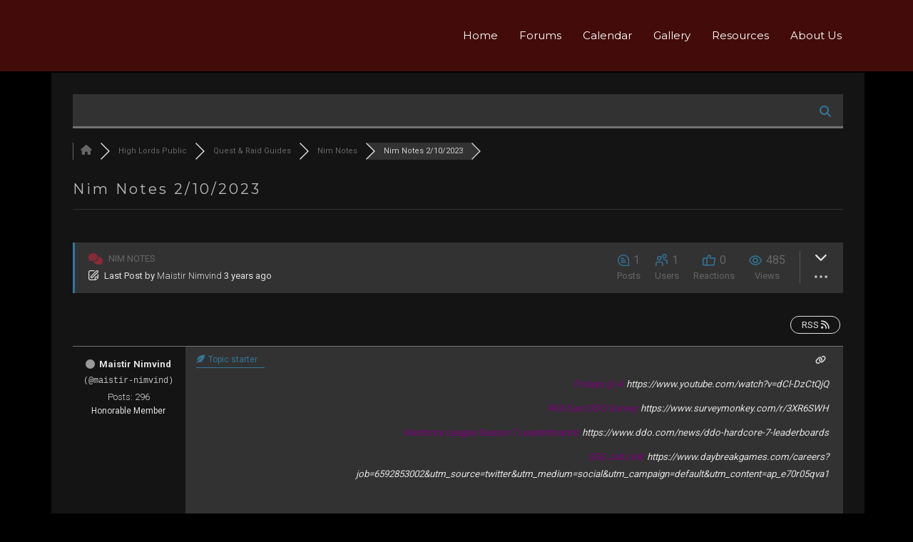

--- FILE ---
content_type: text/html; charset=UTF-8
request_url: https://malkier.xyz/community/nim-notes/nim-notes-2-10-2023/
body_size: 30165
content:
<!DOCTYPE html>
<html lang="en-US" class="no-js">
<head>
	<meta charset="UTF-8">
	<meta name="viewport" content="width=device-width, initial-scale=1">
	<link rel="profile" href="http://gmpg.org/xfn/11">
	<link rel="pingback" href="https://malkier.xyz/xmlrpc.php">
	<title>Nim Notes 2/10/2023 &#8211; Nim Notes &#8211; High Lords Forum</title>
<meta name='robots' content='max-image-preview:large' />

<!-- wpForo SEO -->
<link rel="canonical" href="https://malkier.xyz/community/nim-notes/nim-notes-2-10-2023/" />
<meta name="description" content="Fridays @ 4/span&gt;   PAX East DDO Survey:/span&gt;   Hardcore League Season 7 Leaderboards:/span&gt;   SSG Job Link/span&gt;               Nim Notes  2/10/..." />
<meta property="og:title" content="Nim Notes 2/10/2023" />
<meta property="og:description" content="Fridays @ 4/span&gt;   PAX East DDO Survey:/span&gt;   Hardcore League Season 7 Leaderboards:/span&gt;   SSG Job Link/span&gt;               Nim Notes  2/10/..." />
<meta property="og:url" content="https://malkier.xyz/community/nim-notes/nim-notes-2-10-2023/" />
<meta property="og:locale" content="en_US" />
<meta property="og:site_name" content="" />
<meta property="og:type" content="website" />
<meta name="twitter:description" content="Fridays @ 4/span&gt;   PAX East DDO Survey:/span&gt;   Hardcore League Season 7 Leaderboards:/span&gt;   SSG Job Link/span&gt;               Nim Notes  2/10/..."/>
<meta name="twitter:title" content="Nim Notes 2/10/2023" />
<meta property="twitter:card" content="summary_large_image" />
<!-- wpForo SEO End -->

<!-- wpForo Schema -->
            <script type="application/ld+json">
                {
                  "@context": "https://schema.org",
                  "@type": "DiscussionForumPosting",
                  "mainEntityOfPage": "https://malkier.xyz/community/nim-notes/nim-notes-2-10-2023/",
                  "headline": "Nim Notes 2/10/2023",
                  "text": "Fridays @ 4PAX East DDO Survey:Hardcore League Season 7 Leaderboards:SSG Job Link        Nim Notes 2/10/23     Fridays @ 4:   - The presentation “Dungeons &amp; Dragons Online: How game devs build dungeons LIVE!” will take place from 2:00pm – 3:00pm Eastern (-5 GMT) on Thursday, March 23rd from the PAX East Albatross Theatre (Room 210). Community meetup that Thursday, time and location tbd , swag will be there and at the panel, no badge needed for the meet up, it will be at the bar so the meet up will be for 21+ Adults. Cordovan will be moderating and Nohbob, Torc, Artemist and Tolero will be on the panel.   - The survey for their panel is up! posted in the links above, it will ask two questions to help the Devs build a dungeon for their panel presentation.   -40% challenge reward boost through February 12th!   - HC season 7 ended , after party ends March 7th. - Daily Dice will now be off during after parties from now on.   - Free transfers Sarlona/Orien through February 28th   - A noticeable amount of characters have moved from Ghallanda to Orien, the Devs are keeping an eye on it. Most of these appear to be bank toon transfers most likely. Though they will react if the transfers get really bad.   - No show next two Fridays, Cordovan will be gone for 2 weeks, by then u58 will be released. Released date is aimed for &quot;February 22nd&quot; and anniversary event as well, basically the week after next.   - New cordovan fight this year in Anniversary event   - Anniversary event will run for two weekends, probably running through March 5th.   - DDO will be giving away a free cosmetic armor once per day at the Genie in House Phiarlan.   - u58 will contain 1 free quest and 3 free archetypes with some bug fixes.   - job open in SSG for a Senior Designer for world building. Link above.   - Lamannia 3 for U58 next week, this will be the final preview",
                  "url": "https://malkier.xyz/community/nim-notes/nim-notes-2-10-2023/",
                   "author": {
                        "@type": "Person",
                        "name": "Maistir Nimvind",
	                    "url": "https://malkier.xyz/participant/maistir-nimvind/",
                        "agentInteractionStatistic": {
                            "@type": "InteractionCounter",
                            "interactionType": "https://schema.org/WriteAction",
                            "userInteractionCount": 296
                        }
                    },
                  "datePublished": "2023-02-10T22:56:39Z",
                  "interactionStatistic": {
                    "@type": "InteractionCounter",
                    "interactionType": "https://schema.org/LikeAction",
                    "userInteractionCount": 1
                  }
                  
                }
              </script>
<!-- wpForo Schema End -->

<link rel='dns-prefetch' href='//www.youtube.com' />
<link rel='dns-prefetch' href='//fonts.googleapis.com' />
<link rel="alternate" type="application/rss+xml" title=" &raquo; Feed" href="https://malkier.xyz/feed/" />
<link rel="alternate" type="application/rss+xml" title=" &raquo; Comments Feed" href="https://malkier.xyz/comments/feed/" />
<link rel="alternate" title="oEmbed (JSON)" type="application/json+oembed" href="https://malkier.xyz/wp-json/oembed/1.0/embed?url=https%3A%2F%2Fmalkier.xyz%2Fcommunity%2F" />
<link rel="alternate" title="oEmbed (XML)" type="text/xml+oembed" href="https://malkier.xyz/wp-json/oembed/1.0/embed?url=https%3A%2F%2Fmalkier.xyz%2Fcommunity%2F&#038;format=xml" />
<style class='custom-scrollbar' type='text/css'>.wpforo-widget-content ul { max-height: 700px; overflow-y: auto; overflow-x: hidden;}</style><style id='wp-img-auto-sizes-contain-inline-css' type='text/css'>
img:is([sizes=auto i],[sizes^="auto," i]){contain-intrinsic-size:3000px 1500px}
/*# sourceURL=wp-img-auto-sizes-contain-inline-css */
</style>
<style id='wp-emoji-styles-inline-css' type='text/css'>

	img.wp-smiley, img.emoji {
		display: inline !important;
		border: none !important;
		box-shadow: none !important;
		height: 1em !important;
		width: 1em !important;
		margin: 0 0.07em !important;
		vertical-align: -0.1em !important;
		background: none !important;
		padding: 0 !important;
	}
/*# sourceURL=wp-emoji-styles-inline-css */
</style>
<style id='wp-block-library-inline-css' type='text/css'>
:root{--wp-block-synced-color:#7a00df;--wp-block-synced-color--rgb:122,0,223;--wp-bound-block-color:var(--wp-block-synced-color);--wp-editor-canvas-background:#ddd;--wp-admin-theme-color:#007cba;--wp-admin-theme-color--rgb:0,124,186;--wp-admin-theme-color-darker-10:#006ba1;--wp-admin-theme-color-darker-10--rgb:0,107,160.5;--wp-admin-theme-color-darker-20:#005a87;--wp-admin-theme-color-darker-20--rgb:0,90,135;--wp-admin-border-width-focus:2px}@media (min-resolution:192dpi){:root{--wp-admin-border-width-focus:1.5px}}.wp-element-button{cursor:pointer}:root .has-very-light-gray-background-color{background-color:#eee}:root .has-very-dark-gray-background-color{background-color:#313131}:root .has-very-light-gray-color{color:#eee}:root .has-very-dark-gray-color{color:#313131}:root .has-vivid-green-cyan-to-vivid-cyan-blue-gradient-background{background:linear-gradient(135deg,#00d084,#0693e3)}:root .has-purple-crush-gradient-background{background:linear-gradient(135deg,#34e2e4,#4721fb 50%,#ab1dfe)}:root .has-hazy-dawn-gradient-background{background:linear-gradient(135deg,#faaca8,#dad0ec)}:root .has-subdued-olive-gradient-background{background:linear-gradient(135deg,#fafae1,#67a671)}:root .has-atomic-cream-gradient-background{background:linear-gradient(135deg,#fdd79a,#004a59)}:root .has-nightshade-gradient-background{background:linear-gradient(135deg,#330968,#31cdcf)}:root .has-midnight-gradient-background{background:linear-gradient(135deg,#020381,#2874fc)}:root{--wp--preset--font-size--normal:16px;--wp--preset--font-size--huge:42px}.has-regular-font-size{font-size:1em}.has-larger-font-size{font-size:2.625em}.has-normal-font-size{font-size:var(--wp--preset--font-size--normal)}.has-huge-font-size{font-size:var(--wp--preset--font-size--huge)}.has-text-align-center{text-align:center}.has-text-align-left{text-align:left}.has-text-align-right{text-align:right}.has-fit-text{white-space:nowrap!important}#end-resizable-editor-section{display:none}.aligncenter{clear:both}.items-justified-left{justify-content:flex-start}.items-justified-center{justify-content:center}.items-justified-right{justify-content:flex-end}.items-justified-space-between{justify-content:space-between}.screen-reader-text{border:0;clip-path:inset(50%);height:1px;margin:-1px;overflow:hidden;padding:0;position:absolute;width:1px;word-wrap:normal!important}.screen-reader-text:focus{background-color:#ddd;clip-path:none;color:#444;display:block;font-size:1em;height:auto;left:5px;line-height:normal;padding:15px 23px 14px;text-decoration:none;top:5px;width:auto;z-index:100000}html :where(.has-border-color){border-style:solid}html :where([style*=border-top-color]){border-top-style:solid}html :where([style*=border-right-color]){border-right-style:solid}html :where([style*=border-bottom-color]){border-bottom-style:solid}html :where([style*=border-left-color]){border-left-style:solid}html :where([style*=border-width]){border-style:solid}html :where([style*=border-top-width]){border-top-style:solid}html :where([style*=border-right-width]){border-right-style:solid}html :where([style*=border-bottom-width]){border-bottom-style:solid}html :where([style*=border-left-width]){border-left-style:solid}html :where(img[class*=wp-image-]){height:auto;max-width:100%}:where(figure){margin:0 0 1em}html :where(.is-position-sticky){--wp-admin--admin-bar--position-offset:var(--wp-admin--admin-bar--height,0px)}@media screen and (max-width:600px){html :where(.is-position-sticky){--wp-admin--admin-bar--position-offset:0px}}

/*# sourceURL=wp-block-library-inline-css */
</style><style id='global-styles-inline-css' type='text/css'>
:root{--wp--preset--aspect-ratio--square: 1;--wp--preset--aspect-ratio--4-3: 4/3;--wp--preset--aspect-ratio--3-4: 3/4;--wp--preset--aspect-ratio--3-2: 3/2;--wp--preset--aspect-ratio--2-3: 2/3;--wp--preset--aspect-ratio--16-9: 16/9;--wp--preset--aspect-ratio--9-16: 9/16;--wp--preset--color--black: #000000;--wp--preset--color--cyan-bluish-gray: #abb8c3;--wp--preset--color--white: #ffffff;--wp--preset--color--pale-pink: #f78da7;--wp--preset--color--vivid-red: #cf2e2e;--wp--preset--color--luminous-vivid-orange: #ff6900;--wp--preset--color--luminous-vivid-amber: #fcb900;--wp--preset--color--light-green-cyan: #7bdcb5;--wp--preset--color--vivid-green-cyan: #00d084;--wp--preset--color--pale-cyan-blue: #8ed1fc;--wp--preset--color--vivid-cyan-blue: #0693e3;--wp--preset--color--vivid-purple: #9b51e0;--wp--preset--gradient--vivid-cyan-blue-to-vivid-purple: linear-gradient(135deg,rgb(6,147,227) 0%,rgb(155,81,224) 100%);--wp--preset--gradient--light-green-cyan-to-vivid-green-cyan: linear-gradient(135deg,rgb(122,220,180) 0%,rgb(0,208,130) 100%);--wp--preset--gradient--luminous-vivid-amber-to-luminous-vivid-orange: linear-gradient(135deg,rgb(252,185,0) 0%,rgb(255,105,0) 100%);--wp--preset--gradient--luminous-vivid-orange-to-vivid-red: linear-gradient(135deg,rgb(255,105,0) 0%,rgb(207,46,46) 100%);--wp--preset--gradient--very-light-gray-to-cyan-bluish-gray: linear-gradient(135deg,rgb(238,238,238) 0%,rgb(169,184,195) 100%);--wp--preset--gradient--cool-to-warm-spectrum: linear-gradient(135deg,rgb(74,234,220) 0%,rgb(151,120,209) 20%,rgb(207,42,186) 40%,rgb(238,44,130) 60%,rgb(251,105,98) 80%,rgb(254,248,76) 100%);--wp--preset--gradient--blush-light-purple: linear-gradient(135deg,rgb(255,206,236) 0%,rgb(152,150,240) 100%);--wp--preset--gradient--blush-bordeaux: linear-gradient(135deg,rgb(254,205,165) 0%,rgb(254,45,45) 50%,rgb(107,0,62) 100%);--wp--preset--gradient--luminous-dusk: linear-gradient(135deg,rgb(255,203,112) 0%,rgb(199,81,192) 50%,rgb(65,88,208) 100%);--wp--preset--gradient--pale-ocean: linear-gradient(135deg,rgb(255,245,203) 0%,rgb(182,227,212) 50%,rgb(51,167,181) 100%);--wp--preset--gradient--electric-grass: linear-gradient(135deg,rgb(202,248,128) 0%,rgb(113,206,126) 100%);--wp--preset--gradient--midnight: linear-gradient(135deg,rgb(2,3,129) 0%,rgb(40,116,252) 100%);--wp--preset--font-size--small: 13px;--wp--preset--font-size--medium: 20px;--wp--preset--font-size--large: 36px;--wp--preset--font-size--x-large: 42px;--wp--preset--spacing--20: 0.44rem;--wp--preset--spacing--30: 0.67rem;--wp--preset--spacing--40: 1rem;--wp--preset--spacing--50: 1.5rem;--wp--preset--spacing--60: 2.25rem;--wp--preset--spacing--70: 3.38rem;--wp--preset--spacing--80: 5.06rem;--wp--preset--shadow--natural: 6px 6px 9px rgba(0, 0, 0, 0.2);--wp--preset--shadow--deep: 12px 12px 50px rgba(0, 0, 0, 0.4);--wp--preset--shadow--sharp: 6px 6px 0px rgba(0, 0, 0, 0.2);--wp--preset--shadow--outlined: 6px 6px 0px -3px rgb(255, 255, 255), 6px 6px rgb(0, 0, 0);--wp--preset--shadow--crisp: 6px 6px 0px rgb(0, 0, 0);}:where(.is-layout-flex){gap: 0.5em;}:where(.is-layout-grid){gap: 0.5em;}body .is-layout-flex{display: flex;}.is-layout-flex{flex-wrap: wrap;align-items: center;}.is-layout-flex > :is(*, div){margin: 0;}body .is-layout-grid{display: grid;}.is-layout-grid > :is(*, div){margin: 0;}:where(.wp-block-columns.is-layout-flex){gap: 2em;}:where(.wp-block-columns.is-layout-grid){gap: 2em;}:where(.wp-block-post-template.is-layout-flex){gap: 1.25em;}:where(.wp-block-post-template.is-layout-grid){gap: 1.25em;}.has-black-color{color: var(--wp--preset--color--black) !important;}.has-cyan-bluish-gray-color{color: var(--wp--preset--color--cyan-bluish-gray) !important;}.has-white-color{color: var(--wp--preset--color--white) !important;}.has-pale-pink-color{color: var(--wp--preset--color--pale-pink) !important;}.has-vivid-red-color{color: var(--wp--preset--color--vivid-red) !important;}.has-luminous-vivid-orange-color{color: var(--wp--preset--color--luminous-vivid-orange) !important;}.has-luminous-vivid-amber-color{color: var(--wp--preset--color--luminous-vivid-amber) !important;}.has-light-green-cyan-color{color: var(--wp--preset--color--light-green-cyan) !important;}.has-vivid-green-cyan-color{color: var(--wp--preset--color--vivid-green-cyan) !important;}.has-pale-cyan-blue-color{color: var(--wp--preset--color--pale-cyan-blue) !important;}.has-vivid-cyan-blue-color{color: var(--wp--preset--color--vivid-cyan-blue) !important;}.has-vivid-purple-color{color: var(--wp--preset--color--vivid-purple) !important;}.has-black-background-color{background-color: var(--wp--preset--color--black) !important;}.has-cyan-bluish-gray-background-color{background-color: var(--wp--preset--color--cyan-bluish-gray) !important;}.has-white-background-color{background-color: var(--wp--preset--color--white) !important;}.has-pale-pink-background-color{background-color: var(--wp--preset--color--pale-pink) !important;}.has-vivid-red-background-color{background-color: var(--wp--preset--color--vivid-red) !important;}.has-luminous-vivid-orange-background-color{background-color: var(--wp--preset--color--luminous-vivid-orange) !important;}.has-luminous-vivid-amber-background-color{background-color: var(--wp--preset--color--luminous-vivid-amber) !important;}.has-light-green-cyan-background-color{background-color: var(--wp--preset--color--light-green-cyan) !important;}.has-vivid-green-cyan-background-color{background-color: var(--wp--preset--color--vivid-green-cyan) !important;}.has-pale-cyan-blue-background-color{background-color: var(--wp--preset--color--pale-cyan-blue) !important;}.has-vivid-cyan-blue-background-color{background-color: var(--wp--preset--color--vivid-cyan-blue) !important;}.has-vivid-purple-background-color{background-color: var(--wp--preset--color--vivid-purple) !important;}.has-black-border-color{border-color: var(--wp--preset--color--black) !important;}.has-cyan-bluish-gray-border-color{border-color: var(--wp--preset--color--cyan-bluish-gray) !important;}.has-white-border-color{border-color: var(--wp--preset--color--white) !important;}.has-pale-pink-border-color{border-color: var(--wp--preset--color--pale-pink) !important;}.has-vivid-red-border-color{border-color: var(--wp--preset--color--vivid-red) !important;}.has-luminous-vivid-orange-border-color{border-color: var(--wp--preset--color--luminous-vivid-orange) !important;}.has-luminous-vivid-amber-border-color{border-color: var(--wp--preset--color--luminous-vivid-amber) !important;}.has-light-green-cyan-border-color{border-color: var(--wp--preset--color--light-green-cyan) !important;}.has-vivid-green-cyan-border-color{border-color: var(--wp--preset--color--vivid-green-cyan) !important;}.has-pale-cyan-blue-border-color{border-color: var(--wp--preset--color--pale-cyan-blue) !important;}.has-vivid-cyan-blue-border-color{border-color: var(--wp--preset--color--vivid-cyan-blue) !important;}.has-vivid-purple-border-color{border-color: var(--wp--preset--color--vivid-purple) !important;}.has-vivid-cyan-blue-to-vivid-purple-gradient-background{background: var(--wp--preset--gradient--vivid-cyan-blue-to-vivid-purple) !important;}.has-light-green-cyan-to-vivid-green-cyan-gradient-background{background: var(--wp--preset--gradient--light-green-cyan-to-vivid-green-cyan) !important;}.has-luminous-vivid-amber-to-luminous-vivid-orange-gradient-background{background: var(--wp--preset--gradient--luminous-vivid-amber-to-luminous-vivid-orange) !important;}.has-luminous-vivid-orange-to-vivid-red-gradient-background{background: var(--wp--preset--gradient--luminous-vivid-orange-to-vivid-red) !important;}.has-very-light-gray-to-cyan-bluish-gray-gradient-background{background: var(--wp--preset--gradient--very-light-gray-to-cyan-bluish-gray) !important;}.has-cool-to-warm-spectrum-gradient-background{background: var(--wp--preset--gradient--cool-to-warm-spectrum) !important;}.has-blush-light-purple-gradient-background{background: var(--wp--preset--gradient--blush-light-purple) !important;}.has-blush-bordeaux-gradient-background{background: var(--wp--preset--gradient--blush-bordeaux) !important;}.has-luminous-dusk-gradient-background{background: var(--wp--preset--gradient--luminous-dusk) !important;}.has-pale-ocean-gradient-background{background: var(--wp--preset--gradient--pale-ocean) !important;}.has-electric-grass-gradient-background{background: var(--wp--preset--gradient--electric-grass) !important;}.has-midnight-gradient-background{background: var(--wp--preset--gradient--midnight) !important;}.has-small-font-size{font-size: var(--wp--preset--font-size--small) !important;}.has-medium-font-size{font-size: var(--wp--preset--font-size--medium) !important;}.has-large-font-size{font-size: var(--wp--preset--font-size--large) !important;}.has-x-large-font-size{font-size: var(--wp--preset--font-size--x-large) !important;}
/*# sourceURL=global-styles-inline-css */
</style>

<style id='classic-theme-styles-inline-css' type='text/css'>
/*! This file is auto-generated */
.wp-block-button__link{color:#fff;background-color:#32373c;border-radius:9999px;box-shadow:none;text-decoration:none;padding:calc(.667em + 2px) calc(1.333em + 2px);font-size:1.125em}.wp-block-file__button{background:#32373c;color:#fff;text-decoration:none}
/*# sourceURL=/wp-includes/css/classic-themes.min.css */
</style>
<link rel='stylesheet' id='sce-emojis-css-css' href='https://malkier.xyz/wp-content/plugins/shortcode-emojis/inc/style.css.php?ver=6.9' type='text/css' media='all' />
<link rel='stylesheet' id='sce-emojis-keyframes-css' href='https://malkier.xyz/wp-content/plugins/shortcode-emojis/inc/keyframes.css?ver=6.9' type='text/css' media='all' />
<link rel='stylesheet' id='theme-my-login-css' href='https://malkier.xyz/wp-content/plugins/theme-my-login/assets/styles/theme-my-login.min.css?ver=7.1.14' type='text/css' media='all' />
<link rel='stylesheet' id='bigger-picture-css' href='https://malkier.xyz/wp-content/plugins/youtube-channel/assets/lib/bigger-picture/css/bigger-picture.min.css?ver=3.25.2' type='text/css' media='all' />
<link rel='stylesheet' id='youtube-channel-css' href='https://malkier.xyz/wp-content/plugins/youtube-channel/assets/css/youtube-channel.min.css?ver=3.25.2' type='text/css' media='all' />
<link rel='stylesheet' id='malihu-custom-scrollbar-css-css' href='https://malkier.xyz/wp-content/plugins/custom-scrollbar/asset/malihu-custom-scrollbar-plugin/jquery.mCustomScrollbar.min.css?ver=6.9' type='text/css' media='all' />
<link rel='stylesheet' id='dashicons-css' href='https://malkier.xyz/wp-includes/css/dashicons.min.css?ver=6.9' type='text/css' media='all' />
<link rel='stylesheet' id='bootstrap-css' href='https://malkier.xyz/wp-content/themes/aza-lite/css/bootstrap.min.css?ver=3.3.1' type='text/css' media='all' />
<link rel='stylesheet' id='chld_thm_cfg_parent-css' href='https://malkier.xyz/wp-content/themes/aza-lite/style.css?ver=6.9' type='text/css' media='all' />
<link rel='stylesheet' id='aza-style-css' href='https://malkier.xyz/wp-content/themes/aza-lite-child/style.css?ver=1.1.1.1511599125' type='text/css' media='all' />
<style id='aza-style-inline-css' type='text/css'>


						#fixedbg { background-image: url(); }

						.loader-section, .sk-folding-cube .sk-cube:before { background-color:#0a0a0a; }

						#loader .sk-rotating-plane, #loader .sk-child, #loader .sk-cube, #loader .spinner > div { background-color:#fc1423; }

						.navbar, .dropdown-menu { background-color: rgba(191,35,30,0.35); }
						
						.navbar.navbar-small { background-color: rgba(45,8,7,0.6); }

						section#contact { background-color: rgba(0, 0, 0, 0.75); }

						.header-image { background-color: rgba(0, 0, 0, 0.25); }

						.first-header-button, .first-header-button:hover, .first-header-button:active, .first-header-button:focus { background-color: #3399df; color:#ffffff; }

						.second-header-button, .second-header-button:hover, .second-header-button:active, .second-header-button:focus  { background-color: #fc535f; color:#ffffff; }

						#parallax .parallax-background { background-image: url( https://malkier.xyz/wp-content/themes/aza-lite/images/parallax-background.jpg); }

						#parallax .parallax-layer-1 { background-image: url( https://malkier.xyz/wp-content/themes/aza-lite/images/parallax-layer1.png); }

						#parallax .parallax-layer-2 { background-image: url( https://malkier.xyz/wp-content/themes/aza-lite/images/parallax-layer2.png); }

						#ribbon { background-color: rgba(0, 69, 97, 0.35); }

						#ribbon h3 { color: #ffffff; }

						#ribbon .btn.features-btn { color: #ffffff; background-color: #fc535f; } 
						
						
/*# sourceURL=aza-style-inline-css */
</style>
<link rel='stylesheet' id='font-awesome-css' href='https://malkier.xyz/wp-content/themes/aza-lite/css/font-awesome.min.css?ver=6.9' type='text/css' media='all' />
<link rel='stylesheet' id='chld_thm_cfg_separate-css' href='https://malkier.xyz/wp-content/themes/aza-lite-child/ctc-style.css?ver=1.1.1.1511599125' type='text/css' media='all' />
<link rel='stylesheet' id='aza-google-fonts-css' href='https://fonts.googleapis.com/css?family=Montserrat%3A400%2C700%7CRoboto%3A300%2C400%2C700%7CHomemade+Apple&#038;ver=6.9' type='text/css' media='all' />
<link rel='stylesheet' id='wpforo-font-awesome-css' href='https://malkier.xyz/wp-content/plugins/wpforo/assets/css/font-awesome/css/fontawesome-all.min.css?ver=6.1.1' type='text/css' media='all' />
<link rel='stylesheet' id='wpforo-style-css' href='https://malkier.xyz/wp-content/plugins/wpforo/themes/2022/style.css?ver=2.4.13' type='text/css' media='all' />
<link rel='stylesheet' id='wpforo-widgets-css' href='https://malkier.xyz/wp-content/plugins/wpforo/themes/2022/widgets.css?ver=2.4.13' type='text/css' media='all' />
<link rel='stylesheet' id='my-calendar-lists-css' href='https://malkier.xyz/wp-content/plugins/my-calendar/css/list-presets.css?ver=3.7.0' type='text/css' media='all' />
<link rel='stylesheet' id='my-calendar-reset-css' href='https://malkier.xyz/wp-content/plugins/my-calendar/css/reset.css?ver=3.7.0' type='text/css' media='all' />
<link rel='stylesheet' id='my-calendar-style-css' href='https://malkier.xyz/wp-content/plugins/my-calendar/styles/dark.css?ver=3.7.0-dark-css' type='text/css' media='all' />
<style id='my-calendar-style-inline-css' type='text/css'>

/* Styles by My Calendar - Joe Dolson https://www.joedolson.com/ */

.mc-main, .mc-event, .my-calendar-modal, .my-calendar-modal-overlay, .mc-event-list {--primary-dark: #313233; --primary-light: #000000; --secondary-light: #000000; --secondary-dark: #000; --highlight-dark: #666; --highlight-light: #efefef; --close-button: #b32d2e; --search-highlight-bg: #f5e6ab; --navbar-background: transparent; --nav-button-bg: #898989; --nav-button-color: #313233; --nav-button-border: #313233; --nav-input-border: #313233; --nav-input-background: #fff; --nav-input-color: #313233; --grid-cell-border: #0000001f; --grid-header-border: #313233; --grid-header-color: #313233; --grid-header-bg: transparent; --grid-cell-background: transparent; --current-day-border: #313233; --current-day-color: #313233; --current-day-bg: transparent; --date-has-events-bg: #313233; --date-has-events-color: #f6f7f7; --calendar-heading: clamp( 1.125rem, 24px, 2.5rem ); --event-title: clamp( 1.25rem, 24px, 2.5rem ); --grid-date: 16px; --grid-date-heading: clamp( .75rem, 16px, 1.5rem ); --modal-title: 1.5rem; --navigation-controls: clamp( .75rem, 16px, 1.5rem ); --card-heading: 1.125rem; --list-date: 1.25rem; --author-card: clamp( .75rem, 14px, 1.5rem); --single-event-title: clamp( 1.25rem, 24px, 2.5rem ); --mini-time-text: clamp( .75rem, 14px 1.25rem ); --list-event-date: 1.25rem; --list-event-title: 1.2rem; --main-background: transparent; --main-color: inherit; --grid-weekend-color: #313233; --grid-weekend-bg: transparent; --grid-max-width: 1260px; --main-margin: 0 auto; --list-preset-border-color: #000000; --list-preset-stripe-background: rgba( 0,0,0,.04 ); --list-preset-date-badge-background: #000; --list-preset-date-badge-color: #fff; --list-preset-background: transparent; }
/*# sourceURL=my-calendar-style-inline-css */
</style>
<link rel='stylesheet' id='wpforo-dynamic-style-css' href='https://malkier.xyz/wp-content/uploads/wpforo/assets/colors.css?ver=2.4.13.63ac42ee591a846e299dd82788d355fc' type='text/css' media='all' />
<link rel='stylesheet' id='thickbox-css' href='https://malkier.xyz/wp-includes/js/thickbox/thickbox.css?ver=6.9' type='text/css' media='all' />
<link rel='stylesheet' id='front_end_youtube_style-css' href='https://malkier.xyz/wp-content/plugins/youtube-video-player/front_end/styles/baze_styles_youtube.css?ver=6.9' type='text/css' media='all' />
<!--n2css--><!--n2js--><script type="text/javascript" src="https://malkier.xyz/wp-includes/js/jquery/jquery.min.js?ver=3.7.1" id="jquery-core-js"></script>
<script type="text/javascript" src="https://malkier.xyz/wp-includes/js/jquery/jquery-migrate.min.js?ver=3.4.1" id="jquery-migrate-js"></script>
<script type="text/javascript" src="https://malkier.xyz/wp-content/uploads/wpforo/assets/phrases.js?ver=2.4.13.67323a2888e066bc94a5d09870b91405" id="wpforo-dynamic-phrases-js"></script>
<script type="text/javascript" src="https://malkier.xyz/wp-content/plugins/youtube-video-player/front_end/scripts/youtube_embed_front_end.js?ver=6.9" id="youtube_front_end_api_js-js"></script>
<script type="text/javascript" src="https://www.youtube.com/iframe_api?ver=6.9" id="youtube_api_js-js"></script>
<link rel="https://api.w.org/" href="https://malkier.xyz/wp-json/" /><link rel="alternate" title="JSON" type="application/json" href="https://malkier.xyz/wp-json/wp/v2/pages/251" /><link rel="EditURI" type="application/rsd+xml" title="RSD" href="https://malkier.xyz/xmlrpc.php?rsd" />
<meta name="generator" content="WordPress 6.9" />
<link rel='shortlink' href='https://malkier.xyz/?p=251' />
<style> .entry-title { display: none !important; }</style><!-- Analytics by WP Statistics - https://wp-statistics.com -->
<link rel="icon" href="https://malkier.xyz/wp-content/uploads/2017/02/cropped-site_logo-32x32.png" sizes="32x32" />
<link rel="icon" href="https://malkier.xyz/wp-content/uploads/2017/02/cropped-site_logo-192x192.png" sizes="192x192" />
<link rel="apple-touch-icon" href="https://malkier.xyz/wp-content/uploads/2017/02/cropped-site_logo-180x180.png" />
<meta name="msapplication-TileImage" content="https://malkier.xyz/wp-content/uploads/2017/02/cropped-site_logo-270x270.png" />
		<style type="text/css" id="wp-custom-css">
			#primary {
    width: 100%;
}
#secondary {
    display: none;
}		</style>
		</head>

<body class="wp-singular page-template-default page page-id-251 wp-theme-aza-lite wp-child-theme-aza-lite-child tailor-ui sticky-navigation wpf-dark wpft-post wpf-guest wpfu-group-4 wpf-theme-2022 wpf-is_standalone-0 wpf-boardid-0 is_wpforo_page-1 is_wpforo_url-1 is_wpforo_shortcode_page-0 wpforo">
<div id="fixedbg"></div>


<a class="skip-link screen-reader-text" href="#content">Skip to content</a>

<!-- =========================
 SECTION: HOME / HEADER
============================== -->
<!--header-->
<header itemscope itemtype="http://schema.org/WPHeader" id="masthead" role="banner" class="header site-header">
	<div class="overlay-layer-nav">
		<div class="navbar sticky-navbar">
			<div class="container">
				<div class="navbar-header">
					<!-- LOGO -->
					<button title='Toggle Menu' aria-controls='menu-main-menu' aria-expanded='false' type="button" class="navbar-toggle menu-toggle" id="menu-toggle" data-toggle="collapse" data-target="#menu-primary">
						<span class="screen-reader-text">Toggle navigation</span>
						<span class="icon-bar"></span>
						<span class="icon-bar"></span>
						<span class="icon-bar"></span>
					</button>
					
				</div>

				<!-- MENU -->
				<div itemscope itemtype="http://schema.org/SiteNavigationElement" aria-label="Primary Menu" id="menu-primary" class="navbar-collapse collapse">
					<nav id="site-navigation" class="main-navigation" role="navigation">
						<div class="menu-navigation-container"><ul id="menu-navigation" class="nav navbar-nav"><li id="menu-item-172" class="menu-item menu-item-type-custom menu-item-object-custom menu-item-172"><a title="Home" href="http://malkier.xyz/home">Home</a></li>
<li id="menu-item-55" class="menu-item menu-item-type-custom menu-item-object-custom menu-item-55"><a title="Forums" href="http://malkier.xyz/community">Forums</a></li>
<li id="menu-item-290" class="menu-item menu-item-type-post_type menu-item-object-page menu-item-290"><a title="Calendar" href="https://malkier.xyz/my-calendar/">Calendar</a></li>
<li id="menu-item-81" class="menu-item menu-item-type-post_type menu-item-object-page menu-item-81"><a title="Gallery" href="https://malkier.xyz/gallery/">Gallery</a></li>
<li id="menu-item-78" class="menu-item menu-item-type-post_type menu-item-object-page menu-item-78"><a title="Resources" href="https://malkier.xyz/resources/">Resources</a></li>
<li id="menu-item-260" class="menu-item menu-item-type-post_type menu-item-object-page menu-item-260"><a title="About Us" href="https://malkier.xyz/about-us/">About Us</a></li>
</ul></div>					</nav>
				</div>


			</div>
			<!-- /END CONTAINER -->
		</div>
		<!-- /END STICKY NAVIGATION -->

<div class="blog-content-wrapper">
    <div class="container blog-content">
        <div class="row">
            <div id="primary" class="content-area col-md-9">
                <main id="main" class="site-main" role="main">

                    
<article id="post-251" class="post-251 page type-page status-publish hentry">


	<div class="entry-content">
		<div id="wpforo">
    <div id="wpforo-wrap" class="wpf-dark wpft-post wpf-guest wpfu-group-4 wpf-theme-2022 wpf-is_standalone-0 wpf-boardid-0 is_wpforo_page-1 is_wpforo_url-1 is_wpforo_shortcode_page-0 wpforo">
		
		
	        <script type="text/javascript">window.twttr = (function (d, s, id) {
				var js, fjs = d.getElementsByTagName(s)[0], t = window.twttr || {};
				if (d.getElementById(id)) return t;
				js = d.createElement(s);
				js.id = id;
				js.src = 'https://platform.twitter.com/widgets.js';
				fjs.parentNode.insertBefore(js, fjs);
				t._e = [];
				t.ready = function (f) { t._e.push(f); };
				return t;
			}(document, 'script', 'twitter-wjs'));</script>
		
	        <div id="wpforo-menu">
			            <div class="wpf-left" style="display:table-cell">
								            </div>
            <div class="wpf-bar-right wpf-search">
								                    <div class="wpf-search-form">
                        <form action="https://malkier.xyz/community/" method="get">
							                            <i class="fas fa-search"></i><input class="wpf-search-field" name="wpfs" type="text" value="" style="margin-right:10px;"/>
                        </form>
                    </div>
				            </div>
			        </div>
	    <div class="wpforo-subtop">
					
        <style>.wpf-item-element {
                display: inline;
            }</style>
        <div class="wpf-breadcrumb" itemscope="" itemtype="https://schema.org/BreadcrumbList">
                                <div itemprop="itemListElement" itemscope="" itemtype="https://schema.org/ListItem" class="wpf-item-element wpf-root">
                        <a itemprop="item" href="https://malkier.xyz/community/" title="Forums"><i
                                    class="fas fa-home"></i><span itemprop="name" style="display:none;">Forums</span></a>
                        <meta itemprop="position" content="1">
                    </div>
                                                                                                                                    <div class="wpf-item-element" itemprop="itemListElement" itemscope="" itemtype="https://schema.org/ListItem"><a itemprop="item"
                                                                                                                                                href="https://malkier.xyz/community/high-lords-public-2/"
                                                                                                                                                title="High Lords Public"><span
                                                itemprop="name">High Lords Public</span></a>
                                    <meta itemprop="position" content="2">
                                </div>
                                                                                                                                            <div class="wpf-item-element" itemprop="itemListElement" itemscope="" itemtype="https://schema.org/ListItem"><a itemprop="item"
                                                                                                                                                href="https://malkier.xyz/community/quest-guides/"
                                                                                                                                                title="Quest &amp; Raid Guides"><span
                                                itemprop="name">Quest & Raid Guides</span></a>
                                    <meta itemprop="position" content="3">
                                </div>
                                                                                                                                            <div class="wpf-item-element" itemprop="itemListElement" itemscope="" itemtype="https://schema.org/ListItem"><a itemprop="item"
                                                                                                                                                href="https://malkier.xyz/community/nim-notes/"
                                                                                                                                                title="Nim Notes"><span
                                                itemprop="name">Nim Notes</span></a>
                                    <meta itemprop="position" content="4">
                                </div>
                                                                                                                    <div class="wpf-item-element active"><span>Nim Notes 2/10/2023</span></div>
                                        <span class="wpf-end">&nbsp;</span>
                            </div>
        				        <div class="wpf-clear"></div>
					        <div class="wpf-notifications">
            <div class="wpf-notification-head">
                <svg width="12" height="12" xmlns="http://www.w3.org/2000/svg" viewBox="0 0 448 512">
                    <path fill="currentColor"
                          d="M224 0c-17.7 0-32 14.3-32 32V51.2C119 66 64 130.6 64 208v25.4c0 45.4-15.5 89.5-43.8 124.9L5.3 377c-5.8 7.2-6.9 17.1-2.9 25.4S14.8 416 24 416H424c9.2 0 17.6-5.3 21.6-13.6s2.9-18.2-2.9-25.4l-14.9-18.6C399.5 322.9 384 278.8 384 233.4V208c0-77.4-55-142-128-156.8V32c0-17.7-14.3-32-32-32zm0 96c61.9 0 112 50.1 112 112v25.4c0 47.9 13.9 94.6 39.7 134.6H72.3C98.1 328 112 281.3 112 233.4V208c0-61.9 50.1-112 112-112zm64 352H224 160c0 17 6.7 33.3 18.7 45.3s28.3 18.7 45.3 18.7s33.3-6.7 45.3-18.7s18.7-28.3 18.7-45.3z"/>
                </svg> Notifications
                </div>
            <div class="wpf-notification-content">
                <div class="wpf-nspin">
                    <svg width="24" height="24" viewBox="0 0 24 24">
                        <g stroke="currentColor">
                            <circle cx="12" cy="12" r="9.5" fill="none" stroke-linecap="round" stroke-width="3">
                                <animate attributeName="stroke-dasharray" calcMode="spline" dur="1.5s" keySplines="0.42,0,0.58,1;0.42,0,0.58,1;0.42,0,0.58,1" keyTimes="0;0.475;0.95;1"
                                         repeatCount="indefinite" values="0 150;42 150;42 150;42 150"></animate>
                                <animate attributeName="stroke-dashoffset" calcMode="spline" dur="1.5s" keySplines="0.42,0,0.58,1;0.42,0,0.58,1;0.42,0,0.58,1" keyTimes="0;0.475;0.95;1"
                                         repeatCount="indefinite" values="0;-16;-59;-59"></animate>
                            </circle>
                            <animateTransform attributeName="transform" dur="2s" repeatCount="indefinite" type="rotate" values="0 12 12;360 12 12"></animateTransform>
                        </g>
                    </svg>
                </div>
            </div>
            <div class="wpf-notification-actions">
                <span class="wpf-action wpf-notification-action-clear-all" data-foro_n="c6819eb53f">Clear all
    </span>
            </div>
        </div>
				    </div>
	
        <div class="wpforo-main ">
            <div class="wpforo-content " style="width:100%">
				
            <div class="wpf-head-bar">
                <div class="wpf-head-title">
					<h1 id="wpforo-title">Nim Notes 2/10/2023</h1>                </div>
                <div class="wpf-action-link">
					<span class="wpf-subscribe-topic">&nbsp;</span>					                </div>
            </div>
			
			
<div class="wpfl-2 wpforo-section">

    <div class="wpforo-post-head">
            <div class="wpforo-topic-head-wrap"
         data-forumid="24"
         data-topicid="1215"
         data-userid="64"
         data-isowner="0"
    >
		            <div class="wpf-post-head-top">    <div class="wpf-post-info">
        <span class="wpf-post-info-forum"><i style="color: #892B36;" class="fas fa-comments"></i> Nim Notes</span>
        <div>
            <a href="https://malkier.xyz/community/nim-notes/nim-notes-2-10-2023/#post-5093">
                <svg style="height: 14px; margin-right: 5px; vertical-align: text-top;" xmlns="http://www.w3.org/2000/svg" viewBox="0 0 24 24">
                    <path d="M18.656.93,6.464,13.122A4.966,4.966,0,0,0,5,16.657V18a1,1,0,0,0,1,1H7.343a4.966,4.966,0,0,0,3.535-1.464L23.07,5.344a3.125,3.125,0,0,0,0-4.414A3.194,3.194,0,0,0,18.656.93Zm3,3L9.464,16.122A3.02,3.02,0,0,1,7.343,17H7v-.343a3.02,3.02,0,0,1,.878-2.121L20.07,2.344a1.148,1.148,0,0,1,1.586,0A1.123,1.123,0,0,1,21.656,3.93Z"/>
                    <path d="M23,8.979a1,1,0,0,0-1,1V15H18a3,3,0,0,0-3,3v4H5a3,3,0,0,1-3-3V5A3,3,0,0,1,5,2h9.042a1,1,0,0,0,0-2H5A5.006,5.006,0,0,0,0,5V19a5.006,5.006,0,0,0,5,5H16.343a4.968,4.968,0,0,0,3.536-1.464l2.656-2.658A4.968,4.968,0,0,0,24,16.343V9.979A1,1,0,0,0,23,8.979ZM18.465,21.122a2.975,2.975,0,0,1-1.465.8V18a1,1,0,0,1,1-1h3.925a3.016,3.016,0,0,1-.8,1.464Z"/>
                </svg>
                <span class="">Last Post</span>
            </a>
            <span>by</span> <a href="https://malkier.xyz/participant/maistir-nimvind/" style=""  title="Maistir Nimvind">Maistir Nimvind</a> <span
                    class="wpforo-date wpforo-date-ago">3 years ago</span>
			        </div>
    </div>
    <div class="wpf-post-stat">
        <div class="wpf-post-stat-box">
                    <span class="wpf-tstat">
                        <svg style="height: 16px;" xmlns="http://www.w3.org/2000/svg" viewBox="0 0 24 24"><g id="_01_align_center" data-name="01 align center"><path
                                        d="M24,24H12.018A12,12,0,1,1,24,11.246l0,.063ZM12.018,2a10,10,0,1,0,0,20H22V11.341A10.018,10.018,0,0,0,12.018,2Z"/><rect x="7" y="7" width="6" height="2"/><rect
                                        x="7" y="11" width="10" height="2"/><rect x="7" y="15" width="10" height="2"/></g></svg>
                        1                    </span>
            <span class="wpf-tlabel">Posts</span>
        </div>
        <div class="wpf-post-stat-box">
                    <span class="wpf-tstat">
                        <svg style="height: 17px;" viewBox="0 0 24 24" xmlns="http://www.w3.org/2000/svg" data-name="Layer 1"><path
                                    d="m7.5 13a4.5 4.5 0 1 1 4.5-4.5 4.505 4.505 0 0 1 -4.5 4.5zm0-7a2.5 2.5 0 1 0 2.5 2.5 2.5 2.5 0 0 0 -2.5-2.5zm7.5 14a5.006 5.006 0 0 0 -5-5h-5a5.006 5.006 0 0 0 -5 5v4h2v-4a3 3 0 0 1 3-3h5a3 3 0 0 1 3 3v4h2zm2.5-11a4.5 4.5 0 1 1 4.5-4.5 4.505 4.505 0 0 1 -4.5 4.5zm0-7a2.5 2.5 0 1 0 2.5 2.5 2.5 2.5 0 0 0 -2.5-2.5zm6.5 14a5.006 5.006 0 0 0 -5-5h-4v2h4a3 3 0 0 1 3 3v4h2z"/></svg>
                        1                    </span>
            <span class="wpf-tlabel">Users</span>
        </div>
        <div class="wpf-post-stat-box">
                    <span class="wpf-tstat">
                        <svg xmlns="http://www.w3.org/2000/svg" viewBox="0 0 24 24"><g id="_01_align_center" data-name="01 align center"><path
                                        d="M15.021,7l.336-2.041a3.044,3.044,0,0,0-4.208-3.287A3.139,3.139,0,0,0,9.582,3.225L7.717,7H3a3,3,0,0,0-3,3v9a3,3,0,0,0,3,3H22.018L24,10.963,24.016,7ZM2,19V10A1,1,0,0,1,3,9H7V20H3A1,1,0,0,1,2,19Zm20-8.3L20.33,20H9V8.909l2.419-4.9A1.07,1.07,0,0,1,13.141,3.8a1.024,1.024,0,0,1,.233.84L12.655,9H22Z"/></g></svg>
                        0                    </span>
            <span class="wpf-tlabel">Reactions</span>
        </div>
        <div class="wpf-post-stat-box">
                    <span class="wpf-tstat">
                        <svg xmlns="http://www.w3.org/2000/svg" viewBox="0 0 24 24"><g id="_01_align_center" data-name="01 align center"><path
                                        d="M23.821,11.181v0C22.943,9.261,19.5,3,12,3S1.057,9.261.179,11.181a1.969,1.969,0,0,0,0,1.64C1.057,14.739,4.5,21,12,21s10.943-6.261,11.821-8.181A1.968,1.968,0,0,0,23.821,11.181ZM12,19c-6.307,0-9.25-5.366-10-6.989C2.75,10.366,5.693,5,12,5c6.292,0,9.236,5.343,10,7C21.236,13.657,18.292,19,12,19Z"/><path
                                        d="M12,7a5,5,0,1,0,5,5A5.006,5.006,0,0,0,12,7Zm0,8a3,3,0,1,1,3-3A3,3,0,0,1,12,15Z"/></g></svg>
                        485                    </span>
            <span class="wpf-tlabel">Views</span>
        </div>
        <div class="wpf-post-stat-box wpf-pb-more" wpf-tooltip="Topic overview and more..." wpf-tooltip-size="middle">
            <i class="fas fa-chevron-down" style="font-size: 18px;"></i>
            <span><svg xmlns="http://www.w3.org/2000/svg" viewBox="0 0 24 24" width="30" height="30"><circle cx="21.517" cy="12.066" r="2.5"/><circle cx="12" cy="12" r="2.5"/><circle
                            cx="2.5" cy="12"
                            r="2.5"/></svg></span>
        </div>
    </div>
	</div>
            <div class="wpf-topic-more-info" style="display: none;"></div>
		        <div class="wpf-post-head-bottom">
            <div class="wpf-left">
                <div class="wpf-manage-link">
					<span class="wpforo-action-buttons-wrap"></span>                </div>
            </div>
            <div class="wpf-right">
								<span class="wpforo-action-buttons-wrap"></span>				
                    <a href="https://malkier.xyz/community/nim-notes/nim-notes-2-10-2023/?type=rss2&#038;forum=24&#038;topic=1215"                title="Topic RSS Feed" target="_blank" class="wpf-button-outlined">
                <span class="">RSS</span> <i class="fas fa-rss wpfsx"></i>
            </a>
                        </div>
        </div>
    </div>
	    </div>
        <div id="wpf_moderation_tools" class="wpf-tools">
            </div>
    
	
  		<div id="post-5093" data-postid="5093" data-userid="64" data-mention="maistir-nimvind" data-isowner="0" class="post-wrap wpfn-1 wpfp-first">
                            <div class="wpforo-post wpfcl-1">
                <div class="wpf-left">
                	                    <div class="author-data">
                        <div class="author-name"><span>
                            <i class="fas fa-circle wpfsx wpfcl-0" title="Offline"></i>
            
        </span>&nbsp;<a href="https://malkier.xyz/participant/maistir-nimvind/" style=""  title="Maistir Nimvind">Maistir Nimvind</a></div>
                        <div class="wpf-author-nicename" title="You can mention a person using @nicename in post content to send that person an email message. When you post a topic or reply, forum sends an email message to the user letting them know that they have been mentioned on the post.">(@maistir-nimvind)</div>                                                <div class="wpf-member-profile-buttons">
                                                    </div>
                                                                        <div class="author-posts">
                            Posts: 296                        </div>
                                                                        <div class="author-title">
                            <span class="wpf-member-title wpfrt" title="Rating Title">Honorable Member</span>                        </div>
                                                                    </div>
                    <div class="wpf-clear"></div>
                </div><!-- left -->
                <div class="wpf-right">
                	<div class="wpforo-post-content-top">
                        <span class="wpf-post-starter"><i class="fas fa-feather-alt"></i> Topic starter
</span>                        <div>&nbsp;</div>
                    	<div class="wpf-post-actions">
							<span class="wpforo-action-buttons-wrap"><span class="wpf-action" data-copy-wpf-furl="https://malkier.xyz/community/nim-notes/nim-notes-2-10-2023/#post-5093" data-copy-wpf-shurl="https://malkier.xyz/community/postid/5093/" wpf-tooltip-position="left"><i class="fas fa-link wpfsx"></i></span></span>                        </div>
                                            </div>
                    <div class="wpforo-post-content">
                        <p style="text-align: right"><span style="color: #800080"><em><span style="font-size: 10pt">Fridays @ 4: <a class="wpforo-auto-embeded-link" href="https://www.youtube.com/watch?v=dCl-DzCtQjQ" target="_blank" rel="nofollow">https://www.youtube.com/watch?v=dCl-DzCtQjQ</a> </span></em></span></p>
<p style="text-align: right"><span style="color: #800080"><em><span style="font-size: 10pt">PAX East DDO Survey:  <a class="wpforo-auto-embeded-link" href="https://www.surveymonkey.com/r/3XR6SWH" target="_blank" rel="nofollow">https://www.surveymonkey.com/r/3XR6SWH</a> </span></em></span></p>
<p style="text-align: right"><span style="color: #800080"><em><span style="font-size: 10pt">Hardcore League Season 7 Leaderboards:  <a class="wpforo-auto-embeded-link" href="https://www.ddo.com/news/ddo-hardcore-7-leaderboards" target="_blank" rel="nofollow">https://www.ddo.com/news/ddo-hardcore-7-leaderboards</a> </span></em></span></p>
<p style="text-align: right"><span style="color: #800080"><em><span style="font-size: 10pt">SSG Job Link: <a class="wpforo-auto-embeded-link" href="https://www.daybreakgames.com/careers?job=6592853002&amp;utm_source=twitter&amp;utm_medium=social&amp;utm_campaign=default&amp;utm_content=ap_e70r05qva1" target="_blank" rel="nofollow">https://www.daybreakgames.com/careers?job=6592853002&amp;utm_source=twitter&amp;utm_medium=social&amp;utm_campaign=default&amp;utm_content=ap_e70r05qva1</a> </span></em></span></p>
<div> </div>
<div> </div>
<div> </div>
<div> </div>
<div style="text-align: center"><span style="text-decoration: underline"><strong><span style="font-size: 36pt;color: #339966;text-decoration: underline">Nim Notes</span></strong></span></div>
<div style="text-align: center"><span style="text-decoration: underline;font-size: 18pt;color: #3366ff"><em>2/10/23</em></span></div>
<div style="text-align: center"> </div>
<p> </p>
<p><span style="text-decoration: underline"><span style="color: #ff0000;font-size: 24pt"><strong>Fridays @ 4:</strong></span></span></p>
<p> </p>
<p><strong>- The presentation “Dungeons &amp; Dragons Online: How game devs build dungeons LIVE!” will take place from 2:00pm – 3:00pm Eastern (-5 GMT) on Thursday, March 23rd from the PAX East Albatross Theatre (Room 210). Community meetup that Thursday, time and location tbd , swag will be there and at the panel, no badge needed for the meet up, it will be at the bar so the meet up will be for 21+ Adults. Cordovan will be moderating and Nohbob, Torc, Artemist and Tolero will be on the panel. </strong></p>
<p> </p>
<p><strong>- The survey for their panel is up! posted in the links above, it will ask two questions to help the Devs build a dungeon for their panel presentation. </strong></p>
<p> </p>
<p><strong>-40% challenge reward boost through February 12th!</strong></p>
<p> </p>
<p><strong>- HC season 7 ended , after party ends March 7th.</strong></p>
<p><strong>- Daily Dice will now be off during after parties from now on. </strong></p>
<p> </p>
<p><strong>- Free transfers Sarlona/Orien through February 28th</strong></p>
<p> </p>
<p><strong>- A noticeable amount of characters have moved from Ghallanda to Orien, the Devs are keeping an eye on it. Most of these appear to be bank toon transfers most likely. Though they will react if the transfers get really bad.</strong></p>
<p> </p>
<p><strong>- No show next two Fridays, Cordovan will be gone for 2 weeks, by then u58 will be released. Released date is aimed for "February 22nd" and anniversary event as well, basically the week after next.</strong></p>
<p> </p>
<p><strong>- New cordovan fight this year in Anniversary event</strong></p>
<p> </p>
<p><strong>- Anniversary event will run for two weekends, probably running through March 5th.</strong></p>
<p> </p>
<p><strong>- DDO will be giving away a free cosmetic armor once per day at the Genie in House Phiarlan.</strong></p>
<p> </p>
<p><strong>- u58 will contain 1 free quest and 3 free archetypes with some bug fixes.</strong></p>
<p> </p>
<p><strong>- job open in SSG for a Senior Designer for world building. Link above.</strong></p>
<p> </p>
<p><strong>- Lamannia 3 for U58 next week, this will be the final preview</strong></p>
<br style="margin: 0; padding:0; width:0; height: 0; clear: both">                        <div class="wpf-post-edit-wrap"><div class="wpf-post-edited"><i class="far fa-edit"></i>This topic was modified 3 years ago by <a href="https://malkier.xyz/participant/maistir-nimvind/">Maistir Nimvind</a></div></div>                                                                        	<div class="wpforo-post-signature"></div>                                                <div class="wpf-post-button-actions">
                                                        <div>&nbsp;</div>
                            <span class="wpforo-action-buttons-wrap"><span wpf-tooltip="Quote" class="wpf-action not_reg_user"><i class="fas fa-quote-left wpfsx"></i></span></span>                        </div>
	                                        </div>
                    <div class="wpforo-post-content-bottom">
                    	<div class="cbleft wpfcl-0">
                            Posted : 02/10/2023 5:56 pm		                    <div class="reacted-users"></div>						</div>
                    	<div class="wpf-clear"></div>
                    </div>
                </div><!-- right -->
                <div class="wpf-clear"></div>
              </div><!-- wpforo-post -->
          </div><!-- post-wrap -->

                    <div class="wpforo-topic-meta">
                            </div>
        
        
    </div><!-- wpfl-2 -->
        <div class="wpforo-topic-footer wpfbg-9">
            <div class="wpf-topic-navi">
                            <div class="wpf-navi-wrap">
                                    <div class="wpf-forum-jump wpf-navi-item">
                        <span class="wpf-forum-jump-title"><i class="fa-solid fa-folder-tree"></i> Forum Jump:</span>
                        <select onchange="window.location.href = wpf_forum_urls['forum_' + this.value]">
                                        <option value="5"  disabled  > High Lords Public</option>            <option value="8"  > — Builds</option>            <option value="25"  > — — Melee DPS</option>            <option value="27"  > — — Ranged DPS</option>            <option value="29"  > — — Tanks</option>            <option value="26"  > — — Casters</option>            <option value="30"  > — — — Insta-Killers</option>            <option value="31"  > — — — Crowd Control</option>            <option value="28"  > — — — Healers</option>            <option value="21"  > — Quest &amp; Raid Guides</option>            <option value="22"  > — — Game Server Maintenance</option>            <option value="24" selected   > — — Nim Notes</option>            <option value="17"  > — Off Topic Chat</option>            <option value="35"  > — — The Pets of the Highlords</option>            <option value="34"  > — — Content Creators and Streamers</option>                        </select>
                        <script>var wpf_forum_json = '{"forum_5":"https:\/\/malkier.xyz\/community\/high-lords-public-2\/","forum_8":"https:\/\/malkier.xyz\/community\/high-lords-public-builds\/","forum_25":"https:\/\/malkier.xyz\/community\/melee\/","forum_27":"https:\/\/malkier.xyz\/community\/ranged\/","forum_29":"https:\/\/malkier.xyz\/community\/tanks\/","forum_26":"https:\/\/malkier.xyz\/community\/casters\/","forum_30":"https:\/\/malkier.xyz\/community\/insta-killers\/","forum_31":"https:\/\/malkier.xyz\/community\/crowd-control\/","forum_28":"https:\/\/malkier.xyz\/community\/healers\/","forum_21":"https:\/\/malkier.xyz\/community\/quest-guides\/","forum_22":"https:\/\/malkier.xyz\/community\/server-maintenance\/","forum_24":"https:\/\/malkier.xyz\/community\/nim-notes\/","forum_17":"https:\/\/malkier.xyz\/community\/off-topic-chat\/","forum_35":"https:\/\/malkier.xyz\/community\/the-pets-of-the-highlords\/","forum_34":"https:\/\/malkier.xyz\/community\/highlords-streamers\/"}';
							var wpf_forum_urls = JSON.parse(wpf_forum_json);</script>
                    </div>
                
                                                                                <div class="wpf-topic-prnx">
                            <div class="wpf-topic-prev wpf-navi-item"><a href="https://malkier.xyz/community/nim-notes/side-note-2-6-2023/" title="Side Note! 2/6/2023"><i class="fas fa-chevron-left"></i>&nbsp; Previous Topic</a></div>
                            <div class="wpf-topic-next wpf-navi-item"><a href="https://malkier.xyz/community/nim-notes/nim-notes-2-24-2023/" title="Nim Notes 2/24/2023">Next Topic &nbsp;<i class="fas fa-chevron-right"></i></a></div>
                        </div>
                                                    <div class="wpf-clear"></div>
            </div>
                        </div>
            <div class="wpf-topic-rel">
                            </div>
            <div class="wpf-tag-list">
                            </div>
            <div class="wpf-topic-visitors">
                            </div>
        </div>
                    </div>
			            <div class="wpf-clear"></div>
        </div>
		
		


<!-- forum statistic -->
<div class="wpf-clear"></div>

    <div class="wpf-sbtn wpf-sb-bottom wpf-sb-style-grey" style="display: block">
        <div class="wpf-sbtn-title"><i class="fas fa-share-alt"></i> <span>Share:</span>
        </div>
        <div class="wpf-sbtn-wrap">
                                    <div class="wpf-sbw wpf-sbw-tw">
				                    <a class="wpf-sb-button wpf-sb-icon wpf-tw"
                       href="https://twitter.com/intent/tweet?text=Nim+Notes&url=https%3A%2F%2Fmalkier.xyz%2Fcommunity%2Fnim-notes%2Fnim-notes-2-10-2023%2F" rel="nofollow">
                        <i class="fa-brands fa-x-twitter" aria-hidden="true"></i>
                    </a>
				            </div>
			            <div class="wpf-sbw wpf-sbw-wapp">
				                    <a class="wpf-sb-button wpf-sb-icon wpf-wapp"
                       href="https://web.whatsapp.com/send?text=Nim+Notes URL: https%3A%2F%2Fmalkier.xyz%2Fcommunity%2Fnim-notes%2Fnim-notes-2-10-2023%2F" target="_blank"
                       data-action="share/whatsapp/share" rel="nofollow">
                        <i class="fab fa-whatsapp" aria-hidden="true"></i>
                    </a>
				            </div>
			                    </div>
        <div class="wpf-clear"></div>
    </div>
    
<div id="wpforo-footer">
			        <div id="wpforo-stat-header">
            <div class="wpf-footer-title">
                <svg viewBox="0 0 2048 1792" xmlns="http://www.w3.org/2000/svg">
                    <path d="M640 896v512h-256v-512h256zm384-512v1024h-256v-1024h256zm1024 1152v128h-2048v-1536h128v1408h1920zm-640-896v768h-256v-768h256zm384-384v1152h-256v-1152h256z"/>
                </svg>
                <span>Forum Information</span>
            </div>
            <div class="wpf-footer-buttons">
                <div class="wpf-all-read"></div>
				                    <div class="wpf-stat-recent-posts"><a href="https://malkier.xyz/community/recent/"><i class="fas fa-list-ul"></i>
                        <span>Recent Posts</span></a></div>				                    <div class="wpf-stat-unread-posts"><a href="https://malkier.xyz/community/recent/?view=unread"><i class="fas fa-layer-group"></i>
                        <span>Unread Posts</span></a></div>				                    <div class="wpf-stat-tags"><a href="https://malkier.xyz/community/tags/"><i class="fas fa-tag"></i> <span>Tags</span></a></div>            </div>
        </div>
        <div id="wpforo-stat-body">
			
			
            <div class="wpf-footer-box">
                <div class="wpf-newest-member">
                    <svg viewBox="0 0 1792 1792" xmlns="http://www.w3.org/2000/svg">
                        <path d="M1329 784q47 14 89.5 38t89 73 79.5 115.5 55 172 22 236.5q0 154-100 263.5t-241 109.5h-854q-141 0-241-109.5t-100-263.5q0-131 22-236.5t55-172 79.5-115.5 89-73 89.5-38q-79-125-79-272 0-104 40.5-198.5t109.5-163.5 163.5-109.5 198.5-40.5 198.5 40.5 163.5 109.5 109.5 163.5 40.5 198.5q0 147-79 272zm-433-656q-159 0-271.5 112.5t-112.5 271.5 112.5 271.5 271.5 112.5 271.5-112.5 112.5-271.5-112.5-271.5-271.5-112.5zm427 1536q88 0 150.5-71.5t62.5-173.5q0-239-78.5-377t-225.5-145q-145 127-336 127t-336-127q-147 7-225.5 145t-78.5 377q0 102 62.5 173.5t150.5 71.5h854z"/>
                    </svg>
					Our newest member: <a href="https://malkier.xyz/participant/jabberw0okiee/" style=""  title="Jabberw0okiee">Jabberw0okiee</a>                </div>
				            </div>

            <div class="wpf-footer-box wpf-last-info">
                <div class="wpf-forum-icons">
                    <span class="wpf-stat-label">Forum Icons:</span>
                    <span class="wpf-no-new"><i class="fas fa-comments wpfcl-0"></i> Forum contains no unread posts</span>
                    <span class="wpf-new"><i class="fas fa-comments"></i> Forum contains unread posts</span>
                </div>
                <div class="wpf-topic-icons">
                    <span class="wpf-stat-label">Topic Icons:</span>
                    <span><i class="far fa-file wpfcl-2"></i> Not Replied</span>
                    <span><i class="far fa-file-alt wpfcl-2"></i> Replied</span>
                    <span><i class="fas fa-file-alt wpfcl-2"></i> Active</span>
                    <span><i class="fa-solid fa-fire-flame-curved wpfcl-5"></i> Hot</span>
                    <span><i class="fas fa-thumbtack wpfcl-10"></i> Sticky</span>
                    <span><i class="fas fa-exclamation-circle wpfcl-5"></i> Unapproved</span>
                    <span><i class="fas fa-check-circle wpfcl-8"></i> Solved</span>
                    <span><i class="fas fa-eye-slash wpfcl-1"></i> Private</span>
                    <span><i class="fas fa-lock wpfcl-1"></i> Closed</span>
                </div>
            </div>

        </div>
		            <div id="wpforo-poweredby">
                <p class="wpf-by">
                    <span onclick='document.getElementById("bywpforo").style.display = "inline";document.getElementById("awpforo").style.display = "none";' id="awpforo"> <img decoding="async"
                                title="Powered by wpForo version 2.4.13" alt="Powered by wpForo" class="wpdimg"
                                src="https://malkier.xyz/wp-content/plugins/wpforo/assets/images/wpforo-info.png"> </span><a id="bywpforo" target="_blank" href="https://wpforo.com/">&nbsp;Powered by wpForo version 2.4.13</a>
                </p>
            </div>
        	</div>    <!-- wpforo-footer -->

    </div><!-- wpforo-wrap -->
</div>
			</div><!-- .entry-content -->

	<footer class="entry-footer">
			</footer><!-- .entry-footer -->
</article><!-- #post-## -->


                </main><!-- #main -->

            </div><!-- #primary -->

            <div class="col-md-3">
                
            </div>
        </div>
    </div>
</div>


</div>
<!-- #content -->


<footer id="colophon" class="site-footer" role="contentinfo">

	<div class="container">
				<div class="row">
			<div class="col-lg-12 text-center">

							</div>
		</div>

		<div class="row footer-widgets">
			<div class="col-md-4">
				<div><h2 class="widget-title">UPCOMING EVENTS</h2><div class='mc-event-list-container'><ul id='upcoming-events-2d531e5b1d7be2e087554538453cd407' class='mc-event-list upcoming-events list-events'>
<li class="mc-mc_upcoming_10626 upcoming-event mc_general mc_no-location  future-event mc_primary_general nonrecurring mc-1-hour mc-start-21-00 mc-group-1598 mc-event-1624 mc-events mc_rel_general"><strong><span class='mc_db'>Friday, January 23, 2026</span> @ <span class='mc_tb'>9:00 pm</span> <span>&ndash;</span> <span class='mc_te'>10:00 pm</span></strong> – <a href='https://malkier.xyz/mc-events/abbotfest-morgrave-threats-relentless-x2/'><span class='mc-icon' aria-hidden='true'></span>Abbotfest, Morgrave, Threats, Relentless x2!</a>
<br />.</li>

<li class="mc-mc_upcoming_10651 upcoming-event mc_general mc_no-location  future-event mc_primary_general nonrecurring mc-1-hour mc-start-13-00 mc-group-1634 mc-event-1637 mc-events mc_rel_general"><strong><span class='mc_db'>Saturday, January 24, 2026</span> @ <span class='mc_tb'>1:00 pm</span> <span>&ndash;</span> <span class='mc_te'>2:00 pm</span></strong> – <a href='https://malkier.xyz/mc-events/community-teaching-raid-vipers/'><span class='mc-icon' aria-hidden='true'></span>Community Teaching Raid: Vipers</a>
<br />.</li>

<li class="mc-mc_upcoming_10648 upcoming-event mc_general mc_no-location  future-event mc_primary_general nonrecurring mc-1-hour mc-start-21-00 ungrouped mc-event-1633 mc-events mc_rel_general"><strong><span class='mc_db'>Wednesday, January 28, 2026</span> @ <span class='mc_tb'>9:00 pm</span> <span>&ndash;</span> <span class='mc_te'>10:00 pm</span></strong> – <a href='https://malkier.xyz/mc-events/ee-demon-queen-lr1-tempest-spine-ln-vod-and-relentless-5/'><span class='mc-icon' aria-hidden='true'></span>EE Demon Queen, LR1 Tempest spine, LN VOD and Relentless</a>
<br />.</li>

<li class="mc-mc_upcoming_10652 upcoming-event mc_general mc_no-location  future-event mc_primary_general recurring mc-1-hour mc-start-13-00 mc-group-1634 mc-event-1634 mc-events mc_rel_general"><strong><span class='mc_db'>Saturday, January 31, 2026</span> @ <span class='mc_tb'>1:00 pm</span> <span>&ndash;</span> <span class='mc_te'>2:00 pm</span></strong> – <a href='https://malkier.xyz/mc-events/community-teaching-raid-tbd/?mc_id=10652'><span class='mc-icon' aria-hidden='true'></span>Community Teaching Raid: TBD</a>
<br />.</li>

<li class="mc-mc_upcoming_10653 upcoming-event mc_general mc_no-location  future-event mc_primary_general recurring mc-1-hour mc-start-13-00 mc-group-1634 mc-event-1634 mc-events mc_rel_general"><strong><span class='mc_db'>Saturday, February 7, 2026</span> @ <span class='mc_tb'>1:00 pm</span> <span>&ndash;</span> <span class='mc_te'>2:00 pm</span></strong> – <a href='https://malkier.xyz/mc-events/community-teaching-raid-tbd/?mc_id=10653'><span class='mc-icon' aria-hidden='true'></span>Community Teaching Raid: TBD</a>
<br />.</li>

<li class="mc-mc_upcoming_10654 upcoming-event mc_general mc_no-location  future-event mc_primary_general recurring mc-1-hour mc-start-13-00 mc-group-1634 mc-event-1634 mc-events mc_rel_general"><strong><span class='mc_db'>Saturday, February 14, 2026</span> @ <span class='mc_tb'>1:00 pm</span> <span>&ndash;</span> <span class='mc_te'>2:00 pm</span></strong> – <a href='https://malkier.xyz/mc-events/community-teaching-raid-tbd/?mc_id=10654'><span class='mc-icon' aria-hidden='true'></span>Community Teaching Raid: TBD</a>
<br />.</li>

<li class="mc-mc_upcoming_10655 upcoming-event mc_general mc_no-location  future-event mc_primary_general recurring mc-1-hour mc-start-13-00 mc-group-1634 mc-event-1634 mc-events mc_rel_general"><strong><span class='mc_db'>Saturday, February 21, 2026</span> @ <span class='mc_tb'>1:00 pm</span> <span>&ndash;</span> <span class='mc_te'>2:00 pm</span></strong> – <a href='https://malkier.xyz/mc-events/community-teaching-raid-tbd/?mc_id=10655'><span class='mc-icon' aria-hidden='true'></span>Community Teaching Raid: TBD</a>
<br />.</li>

<li class="mc-mc_upcoming_10656 upcoming-event mc_general mc_no-location  future-event mc_primary_general recurring mc-1-hour mc-start-13-00 mc-group-1634 mc-event-1634 mc-events mc_rel_general"><strong><span class='mc_db'>Saturday, February 28, 2026</span> @ <span class='mc_tb'>1:00 pm</span> <span>&ndash;</span> <span class='mc_te'>2:00 pm</span></strong> – <a href='https://malkier.xyz/mc-events/community-teaching-raid-tbd/?mc_id=10656'><span class='mc-icon' aria-hidden='true'></span>Community Teaching Raid: TBD</a>
<br />.</li>

<li class="mc-mc_upcoming_10657 upcoming-event mc_general mc_no-location  future-event mc_primary_general recurring mc-1-hour mc-start-13-00 mc-group-1634 mc-event-1634 mc-events mc_rel_general"><strong><span class='mc_db'>Saturday, March 7, 2026</span> @ <span class='mc_tb'>1:00 pm</span> <span>&ndash;</span> <span class='mc_te'>2:00 pm</span></strong> – <a href='https://malkier.xyz/mc-events/community-teaching-raid-tbd/?mc_id=10657'><span class='mc-icon' aria-hidden='true'></span>Community Teaching Raid: TBD</a>
<br />.</li>
</ul></div></div>			</div>

			<div class="col-md-4">
				<div><div id="wpf-widget-recent-replies" class="wpforo-widget-wrap"><h2 class="widget-title">Public Posts</h2><div class="wpforo-widget-content wpforo-ajax-widget wpforo-ajax-widget-onload-false" data-json="{&quot;boardid&quot;:0,&quot;action&quot;:&quot;wpforo_load_ajax_widget_RecentPosts&quot;,&quot;instance&quot;:{&quot;boardid&quot;:0,&quot;title&quot;:&quot;Public Posts&quot;,&quot;forumids&quot;:[8,25,27,29,26,30,31,28,21,22,24,17,35,34],&quot;orderby&quot;:&quot;created&quot;,&quot;order&quot;:&quot;DESC&quot;,&quot;count&quot;:30,&quot;limit_per_topic&quot;:1,&quot;display_avatar&quot;:true,&quot;forumids_filter&quot;:true,&quot;current_forumid_filter&quot;:false,&quot;exclude_firstposts&quot;:false,&quot;display_only_unread&quot;:false,&quot;display_new_indicator&quot;:true,&quot;refresh_interval&quot;:0,&quot;excerpt_length&quot;:55},&quot;post_args&quot;:{&quot;forumids&quot;:[8,25,27,29,26,30,31,28,21,22,24,17,35,34],&quot;orderby&quot;:&quot;created&quot;,&quot;order&quot;:&quot;DESC&quot;,&quot;row_count&quot;:30,&quot;limit_per_topic&quot;:1,&quot;is_first_post&quot;:null,&quot;check_private&quot;:true}}"><ul>                    <li class="">
                        <div class="wpforo-list-item ">
                                                        <div class="wpforo-list-item-right"  style="width: 100%">
                                <p class="posttitle">
                                    <a href="https://malkier.xyz/community/off-topic-chat/gonna-be-awol-longer-than-i-thought/#post-5458">RE: Gonna be Awol longer than I thought.                                    </a>
                                                                    </p>
                                <p class="posttext">Thank you everyone.  :)  The good news is the first sur...</p>
                                <p class="postuser">By <a href="https://malkier.xyz/participant/turtle/" style=""  title="Turtle">Turtle</a>                                    , <span style="white-space: nowrap;">3 weeks ago</span></p>
                            </div>
                            <div class="wpf-clear"></div>
                        </div>
                    </li>
                                        <li class="">
                        <div class="wpforo-list-item ">
                                                        <div class="wpforo-list-item-right"  style="width: 100%">
                                <p class="posttitle">
                                    <a href="https://malkier.xyz/community/the-pets-of-the-highlords/mushu-says-merry-christmas/#post-5456">RE: Mushu Says Merry Christmas                                    </a>
                                                                    </p>
                                <p class="posttext">Do not trust katz.  Katz is the doom.</p>
                                <p class="postuser">By <a href="https://malkier.xyz/participant/bhaz/" style=""  title="Bhaz">Bhaz</a>                                    , <span style="white-space: nowrap;">4 weeks ago</span></p>
                            </div>
                            <div class="wpf-clear"></div>
                        </div>
                    </li>
                                        <li class="">
                        <div class="wpforo-list-item ">
                                                        <div class="wpforo-list-item-right"  style="width: 100%">
                                <p class="posttitle">
                                    <a href="https://malkier.xyz/community/tanks/a-dps-tank/#post-5413">RE: A DPS tank, Dra(h)gon inspired!                                    </a>
                                                                    </p>
                                <p class="posttext">I have not tried this variation.  Drahgon is an excella...</p>
                                <p class="postuser">By <a href="https://malkier.xyz/participant/gijo/" style="color: #FF3333"  title="Gijo">Gijo</a>                                    , <span style="white-space: nowrap;">5 months ago</span></p>
                            </div>
                            <div class="wpf-clear"></div>
                        </div>
                    </li>
                                        <li class="">
                        <div class="wpforo-list-item ">
                                                        <div class="wpforo-list-item-right"  style="width: 100%">
                                <p class="posttitle">
                                    <a href="https://malkier.xyz/community/server-maintenance/downtime-notice-thursday-august-14th-530-pm-830-pm-4-gmt/#post-5410">Downtime Notice: Thursday, August 14th 5:30 PM - 8:30 PM (-4 GMT)                                    </a>
                                                                    </p>
                                <p class="posttext">Packing, unpacking, and transfers will be disabled temp...</p>
                                <p class="postuser">By <a href="https://malkier.xyz/participant/gijo/" style="color: #FF3333"  title="Gijo">Gijo</a>                                    , <span style="white-space: nowrap;">5 months ago</span></p>
                            </div>
                            <div class="wpf-clear"></div>
                        </div>
                    </li>
                                        <li class="">
                        <div class="wpforo-list-item ">
                                                        <div class="wpforo-list-item-right"  style="width: 100%">
                                <p class="posttitle">
                                    <a href="https://malkier.xyz/community/server-maintenance/extended-downtime-this-wednesday-august-13th-wednesday-august-13th-from-900-am-900-pm-eastern/#post-5409">Extended Downtime This Wednesday (August 13th) Wednesday, August 13th from 9:00 AM – 9:00 PM Eastern                                    </a>
                                                                    </p>
                                <p class="posttext">The DDO game worlds will undergo extensive maintenance ...</p>
                                <p class="postuser">By <a href="https://malkier.xyz/participant/gijo/" style="color: #FF3333"  title="Gijo">Gijo</a>                                    , <span style="white-space: nowrap;">5 months ago</span></p>
                            </div>
                            <div class="wpf-clear"></div>
                        </div>
                    </li>
                                        <li class="">
                        <div class="wpforo-list-item ">
                                                        <div class="wpforo-list-item-right"  style="width: 100%">
                                <p class="posttitle">
                                    <a href="https://malkier.xyz/community/nim-notes/downtime-notice-wednesday-july-30th-900-am-100-pm-eastern-4-gmt/#post-5406">Downtime Notice: Wednesday, July 30th 9:00 AM - 1:00 PM Eastern (-4 GMT)                                    </a>
                                                                    </p>
                                <p class="posttext">The DDO game worlds will be unavailable on Wednesday, J...</p>
                                <p class="postuser">By <a href="https://malkier.xyz/participant/gijo/" style="color: #FF3333"  title="Gijo">Gijo</a>                                    , <span style="white-space: nowrap;">6 months ago</span></p>
                            </div>
                            <div class="wpf-clear"></div>
                        </div>
                    </li>
                                        <li class="">
                        <div class="wpforo-list-item ">
                                                        <div class="wpforo-list-item-right"  style="width: 100%">
                                <p class="posttitle">
                                    <a href="https://malkier.xyz/community/ranged/a-slight-variation-on-my-halfling-inquisitive/#post-5405">a Slight variation on my Halfling Inquisitive                                    </a>
                                                                    </p>
                                <p class="posttext">Character name: DJ Test
Classes: 12 Artificer, 5 Dark ...</p>
                                <p class="postuser">By <a href="https://malkier.xyz/participant/gijo/" style="color: #FF3333"  title="Gijo">Gijo</a>                                    , <span style="white-space: nowrap;">6 months ago</span></p>
                            </div>
                            <div class="wpf-clear"></div>
                        </div>
                    </li>
                                        <li class="">
                        <div class="wpforo-list-item ">
                                                        <div class="wpforo-list-item-right"  style="width: 100%">
                                <p class="posttitle">
                                    <a href="https://malkier.xyz/community/server-maintenance/a-pause-on-plans-to-open-the-new-worlds-and-offer-transfers-today/#post-5393">RE: a pause on plans to open the new worlds and offer transfers today                                    </a>
                                                                    </p>
                                <p class="posttext">We are currently working toward a Thursday morning East...</p>
                                <p class="postuser">By <a href="https://malkier.xyz/participant/gijo/" style="color: #FF3333"  title="Gijo">Gijo</a>                                    , <span style="white-space: nowrap;">6 months ago</span></p>
                            </div>
                            <div class="wpf-clear"></div>
                        </div>
                    </li>
                                        <li class="">
                        <div class="wpforo-list-item ">
                                                        <div class="wpforo-list-item-right"  style="width: 100%">
                                <p class="posttitle">
                                    <a href="https://malkier.xyz/community/nim-notes/downtime-on-thursday-this-week/#post-5387">Downtime on Thursday this week                                    </a>
                                                                    </p>
                                <p class="posttext"></p>
                                <p class="postuser">By <a href="https://malkier.xyz/participant/gijo/" style="color: #FF3333"  title="Gijo">Gijo</a>                                    , <span style="white-space: nowrap;">7 months ago</span></p>
                            </div>
                            <div class="wpf-clear"></div>
                        </div>
                    </li>
                                        <li class="">
                        <div class="wpforo-list-item ">
                                                        <div class="wpforo-list-item-right"  style="width: 100%">
                                <p class="posttitle">
                                    <a href="https://malkier.xyz/community/nim-notes/transfer-guidance-for-our-upcoming-64-bit-server-transfers/#post-5386">Transfer Guidance for our upcoming 64-bit server transfers                                    </a>
                                                                    </p>
                                <p class="posttext">Updated 7/30/2025 11am eastern time 
Transfer Guidance...</p>
                                <p class="postuser">By <a href="https://malkier.xyz/participant/gijo/" style="color: #FF3333"  title="Gijo">Gijo</a>                                    , <span style="white-space: nowrap;">7 months ago</span></p>
                            </div>
                            <div class="wpf-clear"></div>
                        </div>
                    </li>
                                        <li class="">
                        <div class="wpforo-list-item ">
                                                        <div class="wpforo-list-item-right"  style="width: 100%">
                                <p class="posttitle">
                                    <a href="https://malkier.xyz/community/nim-notes/the-transfers-to-the-new-64-bit-servers-moved-to-july-15th/#post-5385">RE: The Transfers to the new 64-bit servers moved to Tuesday July 15th                                    </a>
                                                                    </p>
                                <p class="posttext">What’s happening:
On Tuesday, July 15th when the world...</p>
                                <p class="postuser">By <a href="https://malkier.xyz/participant/gijo/" style="color: #FF3333"  title="Gijo">Gijo</a>                                    , <span style="white-space: nowrap;">7 months ago</span></p>
                            </div>
                            <div class="wpf-clear"></div>
                        </div>
                    </li>
                                        <li class="">
                        <div class="wpforo-list-item ">
                                                        <div class="wpforo-list-item-right"  style="width: 100%">
                                <p class="posttitle">
                                    <a href="https://malkier.xyz/community/highlords-streamers/%f0%9f%8e%89-farewell-sarlona-party-july-8th-lets-celebrate-the-good-times-%f0%9f%8e%89/#post-5378">RE: &#x1f389; Farewell Sarlona Party – July 8th – Let’s Celebrate the Good Times! &#x1f389;                                    </a>
                                                                    </p>
                                <p class="posttext">@maistir-nimvind  
Okay....but is it the Tuesday then?...</p>
                                <p class="postuser">By <a href="https://malkier.xyz/participant/turtle/" style=""  title="Turtle">Turtle</a>                                    , <span style="white-space: nowrap;">7 months ago</span></p>
                            </div>
                            <div class="wpf-clear"></div>
                        </div>
                    </li>
                                        <li class="">
                        <div class="wpforo-list-item ">
                                                        <div class="wpforo-list-item-right"  style="width: 100%">
                                <p class="posttitle">
                                    <a href="https://malkier.xyz/community/nim-notes/new-64-bit-game-worlds-arrive-july-9th/#post-5360">New 64-bit Game Worlds Arrive July 9th!                                    </a>
                                                                    </p>
                                <p class="posttext">New 64-bit Game Worlds Arrive July 9th!
Learn more abo...</p>
                                <p class="postuser">By <a href="https://malkier.xyz/participant/gijo/" style="color: #FF3333"  title="Gijo">Gijo</a>                                    , <span style="white-space: nowrap;">7 months ago</span></p>
                            </div>
                            <div class="wpf-clear"></div>
                        </div>
                    </li>
                                        <li class="">
                        <div class="wpforo-list-item ">
                                                        <div class="wpforo-list-item-right"  style="width: 100%">
                                <p class="posttitle">
                                    <a href="https://malkier.xyz/community/melee/how-do-i-make-best-use-of-these-3-kukris/#post-5358">RE: How do I make best use of these 3 kukris?                                    </a>
                                                                    </p>
                                <p class="posttext">I would do Maw and the Undying age for mobs.  And I&#039;d b...</p>
                                <p class="postuser">By <a href="https://malkier.xyz/participant/bhaz/" style=""  title="Bhaz">Bhaz</a>                                    , <span style="white-space: nowrap;">8 months ago</span></p>
                            </div>
                            <div class="wpf-clear"></div>
                        </div>
                    </li>
                                        <li class="">
                        <div class="wpforo-list-item ">
                                                        <div class="wpforo-list-item-right"  style="width: 100%">
                                <p class="posttitle">
                                    <a href="https://malkier.xyz/community/nim-notes/apr-01-2025-update-notes-update-73-release-notes/#post-5350">Apr 01, 2025 | Update Notes Update 73 Release Notes                                    </a>
                                                                    </p>
                                <p class="posttext">Apr 01, 2025 | Update Notes
Update 73 Release Notes
H...</p>
                                <p class="postuser">By <a href="https://malkier.xyz/participant/gijo/" style="color: #FF3333"  title="Gijo">Gijo</a>                                    , <span style="white-space: nowrap;">10 months ago</span></p>
                            </div>
                            <div class="wpf-clear"></div>
                        </div>
                    </li>
                                        <li class="">
                        <div class="wpforo-list-item ">
                                                        <div class="wpforo-list-item-right"  style="width: 100%">
                                <p class="posttitle">
                                    <a href="https://malkier.xyz/community/quest-guides/tankins-threats-old-and-new-tips-and-genral-tank-discussion/#post-5347">Tanks in Threats Old and new Tips and genral Tank discussion                                    </a>
                                                                    </p>
                                <p class="posttext">Above is the link to the discussion on the DDO forums, ...</p>
                                <p class="postuser">By <a href="https://malkier.xyz/participant/gijo/" style="color: #FF3333"  title="Gijo">Gijo</a>                                    , <span style="white-space: nowrap;">10 months ago</span></p>
                            </div>
                            <div class="wpf-clear"></div>
                        </div>
                    </li>
                                        <li class="">
                        <div class="wpforo-list-item ">
                                                        <div class="wpforo-list-item-right"  style="width: 100%">
                                <p class="posttitle">
                                    <a href="https://malkier.xyz/community/ranged/updated-djgrubb-build-inquisitive-halfling/#post-5346">Updated Jan 2025 DJGrubb build, Inquisitive Halfling                                    </a>
                                                                    </p>
                                <p class="posttext">As of January 2025 this is the build I run on DJ, 28 im...</p>
                                <p class="postuser">By <a href="https://malkier.xyz/participant/gijo/" style="color: #FF3333"  title="Gijo">Gijo</a>                                    , <span style="white-space: nowrap;">10 months ago</span></p>
                            </div>
                            <div class="wpf-clear"></div>
                        </div>
                    </li>
                                        <li class="">
                        <div class="wpforo-list-item ">
                                                        <div class="wpforo-list-item-right"  style="width: 100%">
                                <p class="posttitle">
                                    <a href="https://malkier.xyz/community/melee/dragon-disciple-quarterstaff-monk/#post-5345">Dragon Disciple Quarterstaff Monk with trapping skills                                    </a>
                                                                    </p>
                                <p class="posttext">This is the build I have been using to play Dragon Disc...</p>
                                <p class="postuser">By <a href="https://malkier.xyz/participant/gijo/" style="color: #FF3333"  title="Gijo">Gijo</a>                                    , <span style="white-space: nowrap;">11 months ago</span></p>
                            </div>
                            <div class="wpf-clear"></div>
                        </div>
                    </li>
                                        <li class="">
                        <div class="wpforo-list-item ">
                                                        <div class="wpforo-list-item-right"  style="width: 100%">
                                <p class="posttitle">
                                    <a href="https://malkier.xyz/community/high-lords-public-builds/past-lives-make-a-differece/#post-5344">RE: Past lives make a differece                                    </a>
                                                                    </p>
                                <p class="posttext">Doh that is what I get for posting with out enough caff...</p>
                                <p class="postuser">By <a href="https://malkier.xyz/participant/gijo/" style="color: #FF3333"  title="Gijo">Gijo</a>                                    , <span style="white-space: nowrap;">11 months ago</span></p>
                            </div>
                            <div class="wpf-clear"></div>
                        </div>
                    </li>
                                        <li class="">
                        <div class="wpforo-list-item ">
                                                        <div class="wpforo-list-item-right"  style="width: 100%">
                                <p class="posttitle">
                                    <a href="https://malkier.xyz/community/nim-notes/update-72-release-notes/#post-5341">Update 72 Release Notes                                    </a>
                                                                    </p>
                                <p class="posttext">Feb 25, 2025 | Update Notes
Update 72 Release Notes
W...</p>
                                <p class="postuser">By <a href="https://malkier.xyz/participant/gijo/" style="color: #FF3333"  title="Gijo">Gijo</a>                                    , <span style="white-space: nowrap;">11 months ago</span></p>
                            </div>
                            <div class="wpf-clear"></div>
                        </div>
                    </li>
                                        <li class="">
                        <div class="wpforo-list-item ">
                                                        <div class="wpforo-list-item-right"  style="width: 100%">
                                <p class="posttitle">
                                    <a href="https://malkier.xyz/community/nim-notes/producers-letter-february-2025/#post-5339">Producer&#039;s Letter - February 2025                                    </a>
                                                                    </p>
                                <p class="posttext">Feb 18, 2025 | News
Producer&#039;s Letter - February 2025...</p>
                                <p class="postuser">By <a href="https://malkier.xyz/participant/gijo/" style="color: #FF3333"  title="Gijo">Gijo</a>                                    , <span style="white-space: nowrap;">11 months ago</span></p>
                            </div>
                            <div class="wpf-clear"></div>
                        </div>
                    </li>
                                        <li class="">
                        <div class="wpforo-list-item ">
                                                        <div class="wpforo-list-item-right"  style="width: 100%">
                                <p class="posttitle">
                                    <a href="https://malkier.xyz/community/nim-notes/u72-lamannia-preview-release-notes/#post-5338">U72 Lamannia Preview Release Notes                                    </a>
                                                                    </p>
                                <p class="posttext"></p>
                                <p class="postuser">By <a href="https://malkier.xyz/participant/gijo/" style="color: #FF3333"  title="Gijo">Gijo</a>                                    , <span style="white-space: nowrap;">11 months ago</span></p>
                            </div>
                            <div class="wpf-clear"></div>
                        </div>
                    </li>
                                        <li class="">
                        <div class="wpforo-list-item ">
                                                        <div class="wpforo-list-item-right"  style="width: 100%">
                                <p class="posttitle">
                                    <a href="https://malkier.xyz/community/quest-guides/you-were-a-dragon-disciple-in-a-past-life-you-gain-1-attack-and-1-to-the-spell-point-cost-of-the-maximize-metamagic/#post-5337">You were a Dragon Disciple in a past life you gain +1 Attack and -1 to the Spell Point cost of the Maximize Metamagic                                    </a>
                                                                    </p>
                                <p class="posttext"></p>
                                <p class="postuser">By <a href="https://malkier.xyz/participant/gijo/" style="color: #FF3333"  title="Gijo">Gijo</a>                                    , <span style="white-space: nowrap;">11 months ago</span></p>
                            </div>
                            <div class="wpf-clear"></div>
                        </div>
                    </li>
                                        <li class="">
                        <div class="wpforo-list-item ">
                                                        <div class="wpforo-list-item-right"  style="width: 100%">
                                <p class="posttitle">
                                    <a href="https://malkier.xyz/community/server-maintenance/u72-preview-timing/#post-5336">U72 Preview Timing                                    </a>
                                                                    </p>
                                <p class="posttext">From Cordovan - We are working toward opening our first...</p>
                                <p class="postuser">By <a href="https://malkier.xyz/participant/gijo/" style="color: #FF3333"  title="Gijo">Gijo</a>                                    , <span style="white-space: nowrap;">11 months ago</span></p>
                            </div>
                            <div class="wpf-clear"></div>
                        </div>
                    </li>
                                        <li class="">
                        <div class="wpforo-list-item ">
                                                        <div class="wpforo-list-item-right"  style="width: 100%">
                                <p class="posttitle">
                                    <a href="https://malkier.xyz/community/quest-guides/this-is-a-nice-breakdown-if-you-are-trying-to-get-80-in-your-stats/#post-5335">This is a nice breakdown if you are trying to get 80+ in your stats                                    </a>
                                                                    </p>
                                <p class="posttext">Getting 80+ in any stats is a major complaint with the ...</p>
                                <p class="postuser">By <a href="https://malkier.xyz/participant/gijo/" style="color: #FF3333"  title="Gijo">Gijo</a>                                    , <span style="white-space: nowrap;">12 months ago</span></p>
                            </div>
                            <div class="wpf-clear"></div>
                        </div>
                    </li>
                                        <li class="">
                        <div class="wpforo-list-item ">
                                                        <div class="wpforo-list-item-right"  style="width: 100%">
                                <p class="posttitle">
                                    <a href="https://malkier.xyz/community/nim-notes/nim-notes-1-17-2025/#post-5332">Nim Notes 1/17/2025                                    </a>
                                                                    </p>
                                <p class="posttext">Nim Notes 
1/17/2025 
  
  
Weekly CouponLasting Ba...</p>
                                <p class="postuser">By <a href="https://malkier.xyz/participant/maistir-nimvind/" style=""  title="Maistir Nimvind">Maistir Nimvind</a>                                    , <span style="white-space: nowrap;">1 year ago</span></p>
                            </div>
                            <div class="wpf-clear"></div>
                        </div>
                    </li>
                                        <li class="">
                        <div class="wpforo-list-item ">
                                                        <div class="wpforo-list-item-right"  style="width: 100%">
                                <p class="posttitle">
                                    <a href="https://malkier.xyz/community/nim-notes/nim-notes-1-10-2025/#post-5331">Nim Notes 1/10/2025                                    </a>
                                                                    </p>
                                <p class="posttext">Nim Notes  
1/10/2025 
  
  
  
Weekly Coupon:Free...</p>
                                <p class="postuser">By <a href="https://malkier.xyz/participant/maistir-nimvind/" style=""  title="Maistir Nimvind">Maistir Nimvind</a>                                    , <span style="white-space: nowrap;">1 year ago</span></p>
                            </div>
                            <div class="wpf-clear"></div>
                        </div>
                    </li>
                                        <li class="">
                        <div class="wpforo-list-item ">
                                                        <div class="wpforo-list-item-right"  style="width: 100%">
                                <p class="posttitle">
                                    <a href="https://malkier.xyz/community/nim-notes/nim-notes-1-3-2025/#post-5328">Nim Notes 1/3/2025                                    </a>
                                                                    </p>
                                <p class="posttext">Nim Notes 
1/3/2025 
  
  
  
Weekly CouponFree As...</p>
                                <p class="postuser">By <a href="https://malkier.xyz/participant/maistir-nimvind/" style=""  title="Maistir Nimvind">Maistir Nimvind</a>                                    , <span style="white-space: nowrap;">1 year ago</span></p>
                            </div>
                            <div class="wpf-clear"></div>
                        </div>
                    </li>
                                        <li class="">
                        <div class="wpforo-list-item ">
                                                        <div class="wpforo-list-item-right"  style="width: 100%">
                                <p class="posttitle">
                                    <a href="https://malkier.xyz/community/nim-notes/nim-notes-12-13-2024/#post-5326">Nim Notes 12/13/2024                                    </a>
                                                                    </p>
                                <p class="posttext">Nim Notes 
12/13/2024 
  
Weekly Coupon:Free White A...</p>
                                <p class="postuser">By <a href="https://malkier.xyz/participant/maistir-nimvind/" style=""  title="Maistir Nimvind">Maistir Nimvind</a>                                    , <span style="white-space: nowrap;">1 year ago</span></p>
                            </div>
                            <div class="wpf-clear"></div>
                        </div>
                    </li>
                                        <li class="">
                        <div class="wpforo-list-item ">
                                                        <div class="wpforo-list-item-right"  style="width: 100%">
                                <p class="posttitle">
                                    <a href="https://malkier.xyz/community/nim-notes/nim-notes-12-6-2024/#post-5325">Nim Notes 12/6/2024                                    </a>
                                                                    </p>
                                <p class="posttext">Nim Notes 
12/6/2024 
  
  
Weekly CouponLegendary ...</p>
                                <p class="postuser">By <a href="https://malkier.xyz/participant/maistir-nimvind/" style=""  title="Maistir Nimvind">Maistir Nimvind</a>                                    , <span style="white-space: nowrap;">1 year ago</span></p>
                            </div>
                            <div class="wpf-clear"></div>
                        </div>
                    </li>
                    </ul></div></div></div>			</div>
			<div class="col-md-4">
				<div><h2 class="widget-title">Log In</h2><div class="tml tml-login">
<div class="tml-alerts"></div><form name="login" action="https://malkier.xyz/login/" method="post">
<div class="tml-field-wrap tml-log-wrap">
<label class="tml-label" for="user_login">Username or Email Address</label>
<input name="log" type="text" value="" id="user_login" autocapitalize="off" class="tml-field">
</div>

<div class="tml-field-wrap tml-pwd-wrap">
<label class="tml-label" for="user_pass">Password</label>
<input name="pwd" type="password" value="" id="user_pass" class="tml-field">
</div>


<div class="tml-field-wrap tml-rememberme-wrap">
<input name="rememberme" type="checkbox" value="forever" id="rememberme" class="tml-checkbox">
<label class="tml-label" for="rememberme">Remember Me</label>
</div>

<div class="tml-field-wrap tml-submit-wrap">
<button name="submit" type="submit" class="tml-button">Log In</button>
</div>

<input name="redirect_to" type="hidden" value="/community/nim-notes/nim-notes-2-10-2023/">

</form>
</div>
</div>			</div>
		</div>
</footer>
<!-- #colophon -->
</div>
<!-- #page -->
</div>
</div>
<script type="speculationrules">
{"prefetch":[{"source":"document","where":{"and":[{"href_matches":"/*"},{"not":{"href_matches":["/wp-*.php","/wp-admin/*","/wp-content/uploads/*","/wp-content/*","/wp-content/plugins/*","/wp-content/themes/aza-lite-child/*","/wp-content/themes/aza-lite/*","/*\\?(.+)"]}},{"not":{"selector_matches":"a[rel~=\"nofollow\"]"}},{"not":{"selector_matches":".no-prefetch, .no-prefetch a"}}]},"eagerness":"conservative"}]}
</script>
<script type="text/javascript" id="theme-my-login-js-extra">
/* <![CDATA[ */
var themeMyLogin = {"action":"","errors":[]};
//# sourceURL=theme-my-login-js-extra
/* ]]> */
</script>
<script type="text/javascript" src="https://malkier.xyz/wp-content/plugins/theme-my-login/assets/scripts/theme-my-login.min.js?ver=7.1.14" id="theme-my-login-js"></script>
<script type="text/javascript" src="https://malkier.xyz/wp-content/plugins/youtube-channel/assets/lib/bigger-picture/bigger-picture.min.js?ver=3.25.2" id="bigger-picture-js"></script>
<script type="text/javascript" src="https://malkier.xyz/wp-content/plugins/youtube-channel/assets/js/youtube-channel.min.js?ver=3.25.2" id="youtube-channel-js"></script>
<script type="text/javascript" src="https://malkier.xyz/wp-content/plugins/custom-scrollbar/asset/malihu-custom-scrollbar-plugin/jquery.mCustomScrollbar.concat.min.js?ver=6.9" id="malihu-custom-scrollbar-js"></script>
<script type="text/javascript" id="custom_scrollbar_enabler-js-extra">
/* <![CDATA[ */
var customScrollbarEnabler = {"scrollbars":[{"name":"Widget","status":true,"selector":".wpforo-widget-content ul","height":{"size":"700","unit":"px"},"width":{"size":"","unit":"px"},"position":"inside","inline_css":[{"property":"","value":""}],"theme":"light","mouseWheel":{"enable":true,"scrollAmount":"auto"},"keyboard":{"enable":true,"scrollAmount":"auto"},"scrollButtons":{"enable":false,"scrollAmount":"auto","scrollType":"stepless"},"mCSB_draggerContainer":"#000000","mCSB_dragger":"#000000","mCSB_dragger_bar":"#dd4040","mCSB_draggerRail":"#000000","mCSB_scrollTools":"#0a0a0a","initialize_on_ajax_load":false,"responsive":{"enable":false,"screen_width_range":[[1,0]]}}],"debugMode":"0","pluginName":"Custom Scrollbar 1.3.8"};
//# sourceURL=custom_scrollbar_enabler-js-extra
/* ]]> */
</script>
<script type="text/javascript" src="https://malkier.xyz/wp-content/plugins/custom-scrollbar/asset/js/custom-scrollbar-enabler.min.js?ver=6.9" id="custom_scrollbar_enabler-js"></script>
<script type="text/javascript" src="https://malkier.xyz/wp-content/themes/aza-lite/js/skip-link-focus-fix.js?ver=20130115" id="aza-skip-link-focus-fix-js"></script>
<script type="text/javascript" src="https://malkier.xyz/wp-content/themes/aza-lite/js/bootstrap.min.js?ver=3.3.5" id="bootstrap-js"></script>
<script type="text/javascript" src="https://malkier.xyz/wp-content/themes/aza-lite/js/parallax-scroll.js?ver=1.0.0" id="parallax-scroll-js"></script>
<script type="text/javascript" src="https://malkier.xyz/wp-content/themes/aza-lite/js/script.js?ver=1.0.0" id="aza-script-js"></script>
<script type="text/javascript" id="wpforo-frontend-js-js-extra">
/* <![CDATA[ */
var wpforo = {"ajax_url":"https://malkier.xyz/wp-admin/admin-ajax.php?lang=en&page_id=251&wpforo_boardid=0","nonces":{"wpforo_quote_ajax":"6f33aaf5c3","wpforo_sticky_ajax":"d3a05c748e","wpforo_solved_ajax":"0f39f596cc","wpforo_post_edit":"bd53cf023e","wpforo_layout4_loadmore":"230df6a2e4","wpforo_topic_portable_form":"b44f0a9437","wpforo_qa_comment_loadrest":"eea5b21344","wpforo_post_url_fixer":"73212e8d57","wpforo_tag_search":"58fa6efee6","wpforo_get_topic_head_more_info":"2d60791d12","wpforo_get_topic_overview_chunk":"a9404b82ba","wpforo_get_overview":"da0847906a","wpforo_get_member_template":"efe9eb89d7","wpforo_search_existed_topics":"2517f55abb","wpforo_load_ajax_widget_Forums":"0fbe066412","wpforo_load_ajax_widget_Search":"d368ef6ea2","wpforo_load_ajax_widget_OnlineMembers":"0c495460a2","wpforo_load_ajax_widget_RecentTopics":"de40bc2e4f","wpforo_load_ajax_widget_RecentPosts":"6c055dba54","wpforo_load_ajax_widget_Tags":"34f4e2f58d","wpforo_get_phrases":"24f7037113","wpforo_subscribe_ajax":"bec6e4e47a","wpforo_save_revision":"d1693f632c","wpforo_get_revisions_history":"49a69bad9a","wpforo_get_revision":"32c1b219da","wpforo_delete_revision":"213e8caf64"},"settings_slugs":{"paged":"paged","postid":"postid","topicid":"topicid","members":"participants","register":"sign-up","login":"sign-in","lostpassword":"change-password","logout":"sign-out","member":"participant","cantlogin":"login-message","profile":"profile","account":"account","activity":"activity","favored":"favored","followers":"followers","following":"following","subscriptions":"subscriptions","add-topic":"add-topic","recent":"recent","tags":"tags"},"editor_settings":{"media_buttons":false,"textarea_name":"post[body]","textarea_rows":5,"tabindex":"","editor_height":150,"editor_css":"","editor_class":"wpeditor","teeny":false,"dfw":false,"plugins":"hr,lists,textcolor,paste,wpautoresize,fullscreen,wordpress","external_plugins":{"wpforo_pre_button":"https://malkier.xyz/wp-content/plugins/wpforo/assets/js/tinymce-pre.js","wpforo_link_button":"https://malkier.xyz/wp-content/plugins/wpforo/assets/js/tinymce-link.js","wpforo_spoiler_button":"https://malkier.xyz/wp-content/plugins/wpforo/assets/js/tinymce-spoiler.js","wpforo_source_code_button":"https://malkier.xyz/wp-content/plugins/wpforo/assets/js/tinymce-code.js","emoticons":"https://malkier.xyz/wp-content/plugins/wpforo/assets/js/tinymce-emoji.js","wpfaeditimage":"https://malkier.xyz/wp-content/plugins/wpforo/assets/js/tinymce-figure-align.js"},"tinymce":{"toolbar1":"fontsizeselect,bold,italic,underline,strikethrough,forecolor,bullist,numlist,hr,alignleft,aligncenter,alignright,alignjustify,link,unlink,blockquote,pre,wpf_spoil,undo,redo,pastetext,source_code,emoticons,fullscreen","toolbar2":"","toolbar3":"","toolbar4":"","content_style":"blockquote{border: #cccccc 1px dotted; background: #F7F7F7; padding:10px;font-size:12px; font-style:italic; margin: 20px 10px;} pre{border-left: 3px solid #ccc; outline: none !important; background: #fafcff;padding: 10px;font-size: 14px;margin: 20px 0 0 10px;display: block;width: 100%;}  img.emoji{width: 20px;}figure.alignleft { float: left; }figure.aligncenter { clear: both; display: block; }figure.aligncenter a, figure.aligncenter img { display: block; margin-left: auto; margin-right: auto; }figure.alignright { float: right; }","object_resizing":false,"autoresize_on_init":true,"wp_autoresize_on":true,"wp_keep_scroll_position":true,"indent":true,"add_unload_trigger":false,"wpautop":false,"setup":"wpforo_tinymce_setup","content_css":"","extended_valid_elements":"i[class|style],span[class|style],figure[class|contenteditable|style|data*]","custom_elements":""},"quicktags":false,"default_editor":"tinymce"},"revision_options":{"qa_display_answer_editor":true,"qa_comments_rich_editor":false,"threaded_reply_rich_editor":true,"topic_title_min_length":1,"topic_title_max_length":0,"topic_body_min_length":2,"topic_body_max_length":0,"post_body_min_length":2,"post_body_max_length":0,"comment_body_min_length":2,"comment_body_max_length":0,"edit_own_topic_durr":0,"delete_own_topic_durr":3600,"edit_own_post_durr":3600,"delete_own_post_durr":3600,"edit_topic":true,"edit_post":true,"edit_log_display_limit":3,"is_preview_on":true,"is_draft_on":true,"auto_draft_interval":60000,"max_drafts_per_page":3,"max_upload_size":1048576,"attachs_to_medialib":true,"topic_editor_toolbar_location":"top","reply_editor_toolbar_location":"top","content_do_shortcode":false,"extra_html_tags":"embed(src width height name pluginspage type wmode allowFullScreen allowScriptAccess flashVars),"},"notice":{"login_or_register":"","timeouts":{"neutral":0,"error":8000,"success":4000}}};
//# sourceURL=wpforo-frontend-js-js-extra
/* ]]> */
</script>
<script type="text/javascript" src="https://malkier.xyz/wp-content/plugins/wpforo/assets/js/frontend.js?ver=2.4.13" id="wpforo-frontend-js-js"></script>
<script type="text/javascript" id="wpforo-frontend-js-js-after">
/* <![CDATA[ */
jQuery(document).ready(function($){
            $('#wpforo-wrap').on('click', '.attach_cant_view', function(){
               wpforo_notice_show(
                    '<p></p>'
               );
            });
        })
//# sourceURL=wpforo-frontend-js-js-after
/* ]]> */
</script>
<script type="text/javascript" src="https://malkier.xyz/wp-includes/js/jquery/suggest.min.js?ver=1.1-20110113" id="suggest-js"></script>
<script type="text/javascript" src="https://malkier.xyz/wp-content/plugins/wpforo/assets/js/ajax.js?ver=2.4.13" id="wpforo-ajax-js"></script>
<script type="text/javascript" id="thickbox-js-extra">
/* <![CDATA[ */
var thickboxL10n = {"next":"Next \u003E","prev":"\u003C Prev","image":"Image","of":"of","close":"Close","noiframes":"This feature requires inline frames. You have iframes disabled or your browser does not support them.","loadingAnimation":"https://malkier.xyz/wp-includes/js/thickbox/loadingAnimation.gif"};
//# sourceURL=thickbox-js-extra
/* ]]> */
</script>
<script type="text/javascript" src="https://malkier.xyz/wp-includes/js/thickbox/thickbox.js?ver=3.1-20121105" id="thickbox-js"></script>
<script type="text/javascript" id="wpforo-widgets-js-js-extra">
/* <![CDATA[ */
var wpforo_widgets = {"ajax_url":"https://malkier.xyz/wp-admin/admin-ajax.php?lang=en&page_id=251&wpforo_boardid=0","is_live_notifications_on":"0","live_notifications_start":"30000","live_notifications_interval":"60000"};
//# sourceURL=wpforo-widgets-js-js-extra
/* ]]> */
</script>
<script type="text/javascript" src="https://malkier.xyz/wp-content/plugins/wpforo/assets/js/widgets.js?ver=2.4.13" id="wpforo-widgets-js-js"></script>
<script type="text/javascript" src="https://malkier.xyz/wp-includes/js/dist/dom-ready.min.js?ver=f77871ff7694fffea381" id="wp-dom-ready-js"></script>
<script type="text/javascript" src="https://malkier.xyz/wp-includes/js/dist/hooks.min.js?ver=dd5603f07f9220ed27f1" id="wp-hooks-js"></script>
<script type="text/javascript" src="https://malkier.xyz/wp-includes/js/dist/i18n.min.js?ver=c26c3dc7bed366793375" id="wp-i18n-js"></script>
<script type="text/javascript" id="wp-i18n-js-after">
/* <![CDATA[ */
wp.i18n.setLocaleData( { 'text direction\u0004ltr': [ 'ltr' ] } );
//# sourceURL=wp-i18n-js-after
/* ]]> */
</script>
<script type="text/javascript" src="https://malkier.xyz/wp-includes/js/dist/a11y.min.js?ver=cb460b4676c94bd228ed" id="wp-a11y-js"></script>
<script type="text/javascript" id="mc.mcjs-js-extra">
/* <![CDATA[ */
var my_calendar = {"grid":"true","list":"true","mini":"true","ajax":"true","links":"false","newWindow":"New tab","subscribe":"Subscribe","export":"Export","action":"mcjs_action","security":"fab4a95d38","ajaxurl":"https://malkier.xyz/wp-admin/admin-ajax.php"};
//# sourceURL=mc.mcjs-js-extra
/* ]]> */
</script>
<script type="text/javascript" src="https://malkier.xyz/wp-content/plugins/my-calendar/js/mcjs.min.js?ver=3.7.0" id="mc.mcjs-js"></script>
<script type="text/javascript" src="https://malkier.xyz/wp-content/plugins/my-calendar/js/legacy-disclosure.js?ver=3.7.0" id="mc.legacy-js"></script>
<script id="wp-emoji-settings" type="application/json">
{"baseUrl":"https://s.w.org/images/core/emoji/17.0.2/72x72/","ext":".png","svgUrl":"https://s.w.org/images/core/emoji/17.0.2/svg/","svgExt":".svg","source":{"concatemoji":"https://malkier.xyz/wp-includes/js/wp-emoji-release.min.js?ver=6.9"}}
</script>
<script type="module">
/* <![CDATA[ */
/*! This file is auto-generated */
const a=JSON.parse(document.getElementById("wp-emoji-settings").textContent),o=(window._wpemojiSettings=a,"wpEmojiSettingsSupports"),s=["flag","emoji"];function i(e){try{var t={supportTests:e,timestamp:(new Date).valueOf()};sessionStorage.setItem(o,JSON.stringify(t))}catch(e){}}function c(e,t,n){e.clearRect(0,0,e.canvas.width,e.canvas.height),e.fillText(t,0,0);t=new Uint32Array(e.getImageData(0,0,e.canvas.width,e.canvas.height).data);e.clearRect(0,0,e.canvas.width,e.canvas.height),e.fillText(n,0,0);const a=new Uint32Array(e.getImageData(0,0,e.canvas.width,e.canvas.height).data);return t.every((e,t)=>e===a[t])}function p(e,t){e.clearRect(0,0,e.canvas.width,e.canvas.height),e.fillText(t,0,0);var n=e.getImageData(16,16,1,1);for(let e=0;e<n.data.length;e++)if(0!==n.data[e])return!1;return!0}function u(e,t,n,a){switch(t){case"flag":return n(e,"\ud83c\udff3\ufe0f\u200d\u26a7\ufe0f","\ud83c\udff3\ufe0f\u200b\u26a7\ufe0f")?!1:!n(e,"\ud83c\udde8\ud83c\uddf6","\ud83c\udde8\u200b\ud83c\uddf6")&&!n(e,"\ud83c\udff4\udb40\udc67\udb40\udc62\udb40\udc65\udb40\udc6e\udb40\udc67\udb40\udc7f","\ud83c\udff4\u200b\udb40\udc67\u200b\udb40\udc62\u200b\udb40\udc65\u200b\udb40\udc6e\u200b\udb40\udc67\u200b\udb40\udc7f");case"emoji":return!a(e,"\ud83e\u1fac8")}return!1}function f(e,t,n,a){let r;const o=(r="undefined"!=typeof WorkerGlobalScope&&self instanceof WorkerGlobalScope?new OffscreenCanvas(300,150):document.createElement("canvas")).getContext("2d",{willReadFrequently:!0}),s=(o.textBaseline="top",o.font="600 32px Arial",{});return e.forEach(e=>{s[e]=t(o,e,n,a)}),s}function r(e){var t=document.createElement("script");t.src=e,t.defer=!0,document.head.appendChild(t)}a.supports={everything:!0,everythingExceptFlag:!0},new Promise(t=>{let n=function(){try{var e=JSON.parse(sessionStorage.getItem(o));if("object"==typeof e&&"number"==typeof e.timestamp&&(new Date).valueOf()<e.timestamp+604800&&"object"==typeof e.supportTests)return e.supportTests}catch(e){}return null}();if(!n){if("undefined"!=typeof Worker&&"undefined"!=typeof OffscreenCanvas&&"undefined"!=typeof URL&&URL.createObjectURL&&"undefined"!=typeof Blob)try{var e="postMessage("+f.toString()+"("+[JSON.stringify(s),u.toString(),c.toString(),p.toString()].join(",")+"));",a=new Blob([e],{type:"text/javascript"});const r=new Worker(URL.createObjectURL(a),{name:"wpTestEmojiSupports"});return void(r.onmessage=e=>{i(n=e.data),r.terminate(),t(n)})}catch(e){}i(n=f(s,u,c,p))}t(n)}).then(e=>{for(const n in e)a.supports[n]=e[n],a.supports.everything=a.supports.everything&&a.supports[n],"flag"!==n&&(a.supports.everythingExceptFlag=a.supports.everythingExceptFlag&&a.supports[n]);var t;a.supports.everythingExceptFlag=a.supports.everythingExceptFlag&&!a.supports.flag,a.supports.everything||((t=a.source||{}).concatemoji?r(t.concatemoji):t.wpemoji&&t.twemoji&&(r(t.twemoji),r(t.wpemoji)))});
//# sourceURL=https://malkier.xyz/wp-includes/js/wp-emoji-loader.min.js
/* ]]> */
</script>
<!-- My YouTube Channel --><script type="text/javascript"></script>        <div id="wpforo-dialog-extra-wrap">
            <div id="wpforo-dialog-wrap">
                <div id="wpforo-dialog">
                    <div id="wpforo-dialog-header">
                        <strong id="wpforo-dialog-title"></strong>
                        <i id="wpforo-dialog-close" class="fas fa-window-close fa-2x"></i>
                    </div>
                    <div id="wpforo-dialog-body"></div>
                </div>
            </div>
            <div id="wpforo-dialog-backups"></div>
        </div>
                <form id="wpforo-report" data-title="Report to Administration">
            <input type="hidden" id="wpforo-report-postid">
            <label for="wpforo-report-content"></label><textarea id="wpforo-report-content" required placeholder="Write message"></textarea>
            <input id="wpforo-report-send" type="button" value="Send Report" title="Ctrl+Enter">
        </form>
        <div id="wpforo-notifications-bar">        <div id="wpforo-load" class="wpforo-load">
            <div class="wpf-load-ico-wrap"><i class="fas fa-3x fa-spinner fa-spin"></i></div>
            <div class="wpf-load-txt-wrap"><span class="loadtext"></span></div>
        </div>
                <div id="wpf-msg-box"></div>
        </div>
</body>

</html>


--- FILE ---
content_type: text/css
request_url: https://malkier.xyz/wp-content/themes/aza-lite/style.css?ver=6.9
body_size: 8083
content:
/*
Theme Name: AZA Lite
Author: Andrei Băicuș
Author URI: https://profiles.wordpress.org/baicusandrei
Description: AZA Lite is a perfect one-page WordPress theme for small businesses, freelancers and anyone who wishes to build a responsive, one-page, straightforward website in a matter of minutes. This highly customizable WordPress theme strives to give the end-user a really cozy feel and a great experience while carefully delivering important content and information. The fully customizable layered Parallax section is just stunning to look at and can be a great hook for anybody landing on your website. Have a great time using something that was carefully engineered for beautiful minds.
Version: 1.1.1
License: GNU General Public License v2 or later
License URI: http://www.gnu.org/licenses/gpl-2.0.html
Text Domain: aza-lite
Tags: one-column, two-columns, right-sidebar, custom-background, custom-colors, custom-menu, featured-images, front-page-post-form, full-width-template, rtl-language-support, threaded-comments, translation-ready

This theme, like WordPress, is licensed under the GPL.

AZA Lite is based on Underscores http://underscores.me/, (C) 2012-2015 Automattic, Inc.

Normalizing styles have been helped along thanks to the fine work of
Nicolas Gallagher and Jonathan Neal http://necolas.github.com/normalize.css/


1. GLOBAL STYLES (USED IN VARIOUS SECTION OF THE WEBSITE)
	1.0 GENERAL STYLES
	1.1 PRE LOADER
	1.2 ANCHOR
	1.3 MISC FIXES

2. COMPONENTS (ELEMNTS USED IN MANY SECTION)
	2.1 TYPOGRAPHY
	2.2 ELEMENTS
	2.3 ALIGNMENTS
	2.4 BUTTONS
	2.5 BORDER AND LINE
	2.6 SECTION HEADER
	2.7 FORM ELEMENTS

3. SECTION STYLES
	3.1 SECTION: HEADER
	    3.1.1 STICKY NAVIGATION
	    3.1.2 ONLY LOGO
	    3.1.3 INTRO
	3.2 SECTION: COVER
	3.4 PARALLAX
  3.5 RIBBON
	3.6 CLIENTS SECTION
  3.8 BLOG SECTION
  3.9 CONTACT SECTION
  3.10 MAP SECTION
  3.11 SOCIAL RIBBON SECTION
  3.12 SITE FOOTER

4. BLOG PAGE
  4.1 SIDEBAR
  4.2 POST
  4.3 BLOG PAGE

5. RESPONSIVE

6. ACCESSIBILITY

-=============================================================================*/


/* --------------------------------------
=========================================
   1. GLOBAL STYLES
=========================================
-=============================================================================*/


/*=============================================================================--------
   1.0 GENERAL STYLES
-=============================================================================*/

html {
    font-size: 100%;
    font-family: sans-serif;
    -webkit-text-size-adjust: 100%;
    -ms-text-size-adjust: 100%;
}
body {
    font-family: 'Roboto', sans-serif;
    font-size: 16px;
    line-height: 1.6;
    font-weight: 100;
    color: #ffffff;
    text-align: left;
    overflow-x: hidden !important;
    margin: auto !important;
}

body.home.page {
    background-position: center;
    background-size: cover;
}

#fixedbg {
    z-index:-10000;
    height:100%;
    width:100%;
    position:fixed;
    background-size: cover;
    background-position: center;
}

body.blog {
    background-image: none !important;
}

/*=============================================================================--------
   1.1 PRE-LOADER
-=============================================================================*/


/*
Scalable Lines
*/

.spinner {
    margin: 100px auto;
    width: 50px;
    height: 40px;
    text-align: center;
    font-size: 10px;
}
.spinner > div {
    height: 100%;
    width: 6px;
    display: inline-block;
    -webkit-animation: sk-stretchdelay 1.2s infinite ease-in-out;
    animation: sk-stretchdelay 1.2s infinite ease-in-out;
}
.spinner .rect2 {
    -webkit-animation-delay: -1.1s;
    animation-delay: -1.1s;
}
.spinner .rect3 {
    -webkit-animation-delay: -1.0s;
    animation-delay: -1.0s;
}
.spinner .rect4 {
    -webkit-animation-delay: -0.9s;
    animation-delay: -0.9s;
}
.spinner .rect5 {
    -webkit-animation-delay: -0.8s;
    animation-delay: -0.8s;
}
@-webkit-keyframes sk-stretchdelay {
    0%, 40%, 100% {
        -webkit-transform: scaleY(0.4)
    }
    20% {
        -webkit-transform: scaleY(1.0)
    }
}
@keyframes sk-stretchdelay {
    0%, 40%, 100% {
        transform: scaleY(0.4);
        -webkit-transform: scaleY(0.4);
    }
    20% {
        transform: scaleY(1.0);
        -webkit-transform: scaleY(1.0);
    }
}

/*
Folding Cube
*/

.sk-folding-cube {
    margin: 20px auto;
    width: 40px;
    height: 40px;
    position: relative;
    -webkit-transform: rotateZ(45deg);
    transform: rotateZ(45deg);
}
.sk-folding-cube .sk-cube {
    float: left;
    width: 50%;
    height: 50%;
    position: relative;
    -webkit-transform: scale(1.1);
    -ms-transform: scale(1.1);
    transform: scale(1.1);
}
.sk-folding-cube .sk-cube:before {
    content: '';
    position: absolute;
    top: 0;
    left: 0;
    width: 100%;
    height: 100%;
    -webkit-animation: sk-foldCubeAngle 2.4s infinite linear both;
    animation: sk-foldCubeAngle 2.4s infinite linear both;
    -webkit-transform-origin: 100% 100%;
    -ms-transform-origin: 100% 100%;
    transform-origin: 100% 100%;
}
.sk-folding-cube .sk-cube2 {
    -webkit-transform: scale(1.1) rotateZ(90deg);
    transform: scale(1.1) rotateZ(90deg);
}
.sk-folding-cube .sk-cube3 {
    -webkit-transform: scale(1.1) rotateZ(180deg);
    transform: scale(1.1) rotateZ(180deg);
}
.sk-folding-cube .sk-cube4 {
    -webkit-transform: scale(1.1) rotateZ(270deg);
    transform: scale(1.1) rotateZ(270deg);
}
.sk-folding-cube .sk-cube2:before {
    -webkit-animation-delay: 0.3s;
    animation-delay: 0.3s;
}
.sk-folding-cube .sk-cube3:before {
    -webkit-animation-delay: 0.6s;
    animation-delay: 0.6s;
}
.sk-folding-cube .sk-cube4:before {
    -webkit-animation-delay: 0.9s;
    animation-delay: 0.9s;
}
@-webkit-keyframes sk-foldCubeAngle {
    0%, 10% {
        -webkit-transform: perspective(140px) rotateX(-180deg);
        transform: perspective(140px) rotateX(-180deg);
        opacity: 0;
    }
    25%, 75% {
        -webkit-transform: perspective(140px) rotateX(0deg);
        transform: perspective(140px) rotateX(0deg);
        opacity: 1;
    }
    90%, 100% {
        -webkit-transform: perspective(140px) rotateY(180deg);
        transform: perspective(140px) rotateY(180deg);
        opacity: 0;
    }
}
@keyframes sk-foldCubeAngle {
    0%, 10% {
        -webkit-transform: perspective(140px) rotateX(-180deg);
        transform: perspective(140px) rotateX(-180deg);
        opacity: 0;
    }
    25%, 75% {
        -webkit-transform: perspective(140px) rotateX(0deg);
        transform: perspective(140px) rotateX(0deg);
        opacity: 1;
    }
    90%, 100% {
        -webkit-transform: perspective(140px) rotateY(180deg);
        transform: perspective(140px) rotateY(180deg);
        opacity: 0;
    }
}

/*
Rotating Plane
*/

.sk-rotating-plane {
    width: 40px;
    height: 40px;
    margin: 40px auto;
    -webkit-animation: sk-rotatePlane 1.2s infinite ease-in-out;
    animation: sk-rotatePlane 1.2s infinite ease-in-out;
}
@-webkit-keyframes sk-rotatePlane {
    0% {
        -webkit-transform: perspective(120px) rotateX(0deg) rotateY(0deg);
        transform: perspective(120px) rotateX(0deg) rotateY(0deg);
    }
    50% {
        -webkit-transform: perspective(120px) rotateX(-180.1deg) rotateY(0deg);
        transform: perspective(120px) rotateX(-180.1deg) rotateY(0deg);
    }
    100% {
        -webkit-transform: perspective(120px) rotateX(-180deg) rotateY(-179.9deg);
        transform: perspective(120px) rotateX(-180deg) rotateY(-179.9deg);
    }
}
@keyframes sk-rotatePlane {
    0% {
        -webkit-transform: perspective(120px) rotateX(0deg) rotateY(0deg);
        transform: perspective(120px) rotateX(0deg) rotateY(0deg);
    }
    50% {
        -webkit-transform: perspective(120px) rotateX(-180.1deg) rotateY(0deg);
        transform: perspective(120px) rotateX(-180.1deg) rotateY(0deg);
    }
    100% {
        -webkit-transform: perspective(120px) rotateX(-180deg) rotateY(-179.9deg);
        transform: perspective(120px) rotateX(-180deg) rotateY(-179.9deg);
    }
}

/*=================================region LOADER=================================*/

#loader-wrapper {
    position: fixed;
    top: 0;
    left: 0;
    width: 100%;
    height: 100%;
    z-index: 1000;
}
#loader {
    display: block;
    position: relative;
    top: 50%;
    z-index: 1001;
}
.sk-three-bounce {
    margin: 40px auto;
    width: 70px;
    text-align: center;
}
.sk-three-bounce .sk-child {
    width: 18px;
    height: 18px;
    border-radius: 100%;
    display: inline-block;
    -webkit-animation: sk-three-bounce 1.4s ease-in-out 0s infinite both;
    animation: sk-three-bounce 1.4s ease-in-out 0s infinite both;
}
.sk-three-bounce .sk-bounce1 {
    -webkit-animation-delay: -0.32s;
    animation-delay: -0.32s;
}
.sk-three-bounce .sk-bounce2 {
    -webkit-animation-delay: -0.16s;
    animation-delay: -0.16s;
}
.sk-three-bounce .sk-bounce3 {}
@-webkit-keyframes sk-three-bounce {
    0%, 80%, 100% {
        -webkit-transform: scale(0);
        transform: scale(0);
    }
    40% {
        -webkit-transform: scale(1);
        transform: scale(1);
    }
}
@keyframes sk-three-bounce {
    0%, 80%, 100% {
        -webkit-transform: scale(0);
        transform: scale(0);
    }
    40% {
        -webkit-transform: scale(1);
        transform: scale(1);
    }
}
#loader-wrapper .loader-section {
    position: fixed;
    top: 0;
    width: 51%;
    height: 100%;
    z-index: 1000;
    -webkit-transform: translateX(0);
    /* Chrome, Opera 15+, Safari 3.1+ */
    -ms-transform: translateX(0);
    /* IE 9 */
    transform: translateX(0);
    /* Firefox 16+, IE 10+, Opera */
}
#loader-wrapper .loader-section.section-left {
    left: 0;
}
#loader-wrapper .loader-section.section-right {
    right: 0;
}

/* Loaded */

.loaded #loader-wrapper .loader-section.section-left {
    -webkit-transform: translateX(-100%);
    /* Chrome, Opera 15+, Safari 3.1+ */
    -ms-transform: translateX(-100%);
    /* IE 9 */
    transform: translateX(-100%);
    /* Firefox 16+, IE 10+, Opera */
    -webkit-transition: all 0.7s 0.3s cubic-bezier(0.645, 0.045, 0.355, 1.000);
    transition: all 0.7s 0.3s cubic-bezier(0.645, 0.045, 0.355, 1.000);
}
.loaded #loader-wrapper .loader-section.section-right {
    -webkit-transform: translateX(100%);
    /* Chrome, Opera 15+, Safari 3.1+ */
    -ms-transform: translateX(100%);
    /* IE 9 */
    transform: translateX(100%);
    /* Firefox 16+, IE 10+, Opera */
    -webkit-transition: all 0.7s 0.3s cubic-bezier(0.645, 0.045, 0.355, 1.000);
    transition: all 0.7s 0.3s cubic-bezier(0.645, 0.045, 0.355, 1.000);
}
.loaded #loader {
    opacity: 0;
    -webkit-transition: all 0.3s ease-out;
    transition: all 0.3s ease-out;
}
.loaded #loader-wrapper {
    visibility: hidden;
    -webkit-transform: translateY(-100%);
    /* Chrome, Opera 15+, Safari 3.1+ */
    -ms-transform: translateY(-100%);
    /* IE 9 */
    transform: translateY(-100%);
    /* Firefox 16+, IE 10+, Opera */
    -webkit-transition: all 0.3s 1s ease-out;
    transition: all 0.3s 1s ease-out;
}

/* JavaScript Turned Off */

.no-js #loader-wrapper {
    display: none;
}

/*=============================================================================
   1.2 ANCHOR AND BOLD TEXT
=============================================================================*/

a {
    text-decoration: none;
    -webkit-transition: all ease 0.25s;
    transition: all ease 0.25s;
}
a:hover {
    text-decoration: none;
}
a:focus {
    outline: 1px dotted #008ed6;
    text-decoration: none;
}

/*=============================================================================
   1.3 MISC FIXES
=============================================================================*/

.row.no-gutters[class^="col-"], .row.no-gutters[class*=" col-"] {
    padding-right: 0;
    padding-left: 0;
}
.navbar-inverse .navbar-nav > li > a {
    color: inherit;
}


/*=========================================
   2. COMPONENTS
=========================================*/


/*=============================================================================
   2.1 TYPOGRAPHY
=============================================================================*/


/* HEADINGS */

h1, h2 {
    font-family: 'Montserrat', Helvetica Neue, sans-serif;
    font-weight: 400;
}
h1 {
    color: #ffffff;
    font-weight: 400;
    font-size: 24px;
    margin-top: 20px;
}
h2 {
    font-size: 30px;
    line-height: 1.6;
    -ms-word-wrap: break-word;
    word-wrap: break-word;
}
h3 {
    font-size: 24px;
    line-height: 1.6;
    -ms-word-wrap: break-word;
    word-wrap: break-word;
}
h4 {
    font-size: 18px;
    line-height: 1.6;
    -ms-word-wrap: break-word;
    word-wrap: break-word;
}
h5 {
    font-size: 14px;
    line-height: 1.6;
    -ms-word-wrap: break-word;
    word-wrap: break-word;
}
h1.intro {
    font-size: 3.75rem;
    line-height: 5rem;
    text-align: center;
}
h1.single-title {
    font-size: 24px;
    line-height: 28px;
    text-transform: uppercase;
    color: #000;
    margin-top: 0;
}
h1.page-title {
    margin-top: 0;
}
.entry-content h1, .entry-content h2, .entry-content h3, .entry-content h4, .entry-content h5 {
    margin-top: 5px;
    margin-bottom: 5px;
    color: #000;
}

/* OTHER TEXTS */

strong, .strong {
    font-weight: 600;
}
.dark-text {
    color: #454545;
}
.transparent-text {
    color: rgba(255, 255, 255, 0.6);
}
.transparent-text-dark {
    color: rgba(49, 49, 49, 0.5);
}
.small-text {
    font-size: 14px;
}
.small-text-medium {
    font-size: 14px;
    font-weight: 600;
}
.uppercase {
    text-transform: uppercase;
}
.line-through {
    text-decoration: line-through;
}
.button-text {
    font-weight: 600;
	text-transform: uppercase;
}
.price .month {
    font-family: 'Open Sans', Helvetica Neue, sans-serif;
    color: #666666;
    font-size: 16px !important;
}

/*=============================================================================
	2.2 Elements
=============================================================================*/

html {
    box-sizing: border-box;
}
*, *:before, *:after {
    /* Inherit box-sizing to make it easier to change the property for components that leverage other behavior; see http://css-tricks.com/inheriting-box-sizing-probably-slightly-better-best-practice/ */
    box-sizing: inherit;
}
body {
    background: fixed no-repeat #000;
    background-size: cover;
}
body.custom-background {
    background-size: cover;
    background-attachment: fixed;
}
.skip-link {
    z-index: 1031!important;
    top: 40px!important;
    text-decoration: none!important;
    color: #008ed6!important;
}
.header {
    background: top center fixed;
    background-size: cover;
}
blockquote:before, blockquote:after, q:before, q:after {
    content: "";
}
blockquote, q {
    quotes: "" "";
}
hr {
    background-color: #ccc;
    border: 0;
    height: 1px;
    margin-bottom: 1.5em;
}
ul, ol {
    margin: 0 0 1.5em 0;
    padding-left: 20px;
}
ul {
    list-style: disc;
}
ol {
    list-style: decimal;
}
li > ul, li > ol {
    margin-bottom: 0;
    margin-left: 1.5em;
}
dt {
    font-weight: bold;
}
dd {
    margin: 0 1.5em 1.5em;
}
img {
    -ms-interpolation-mode: bicubic;
    border: 0;
    height: auto;
    max-width: 100%;
    vertical-align: middle;
}
table {
    margin: 0 0 1.5em;
    width: 100%;
}
table, th, td {
    border: 1px solid #eaeaea;
}
th, td {
    padding: 0.4em;
}
.wp-caption {
    margin-bottom: 1.6em;
    max-width: 100%;
}
p {
    margin: 0 0 10px;
}
dfn, cite, em, i {
    font-style: italic;
}
blockquote {
    padding: 15px 20px;
    font-size: 17px;
    line-height: 24px;
    margin-bottom: 1.5em;
    font-weight: 300;
}
.entry-content blockquote p {
    font-weight: 300;
    color: #313131;
}
address {
    margin: 0 0 1.5em;
}
pre {
    font-family: "Courier 10 Pitch", Courier, monospace;
    font-size: 15px;
    line-height: 1.6;
    margin-bottom: 1.6em;
    max-width: 100%;
    overflow: auto;
    padding: 1.6em;
    background: #FAFAFA;
    border: 1px solid #E7E7E7;
}
code, kbd, tt, var {
    font-family: Monaco, Consolas, "Andale Mono", "DejaVu Sans Mono", monospace;
    font-size: 15px;
}
abbr, acronym {
    border-bottom: 1px dotted #666;
    cursor: help;
}
mark, ins {
    background: #fff9c0;
    text-decoration: none;
}
big {
    font-size: 125%;
}
*:focus {
    outline: 0 !important;
}

.btn-stores {
    border-radius: 10px;
    border: 1px solid #191919;
    background-color: #222222;
    padding: 0;
    transition: all 0.5s ease;
    margin: 0 5px 20px 5px;
}
.btn-stores:hover, .btn-stores:focus {
    border: 1px solid #191919;
    background-color: #272727;
}
.btn {
    transition: all .3s ease;
    -webkit-box-shadow: 0 2px 5px 0 rgba(0, 0, 0, 0.5);
    -moz-box-shadow: 0 2px 5px 0 rgba(0, 0, 0, 0.5);
    box-shadow: 0 2px 5px 0 rgba(0, 0, 0, 0.5);
    font-family: "Montserrat", sans-serif;
    font-weight: 600;
    letter-spacing: 2px;
    font-size: 24px;
    padding: 10px 20px;
	color: #000;
}
.btn-default {
    background-color: #fff;
    color: #333;
}
.btn.btn-default:hover,
.btn.btn-default:focus,
.btn.btn-default:active {
    color: #333;
}
.btn:hover,
.btn:focus,
.btn:active {
    opacity: .95;
    color: #fff;
    position:relative;
    transform: translateY(-3px);
    -webkit-box-shadow: 0 2px 10px 0 rgba(0, 0, 0, 0.5);
    -moz-box-shadow: 0 2px 10px 0 rgba(0, 0, 0, 0.5);
    box-shadow: 0 2px 10px 0 rgba(0, 0, 0, 0.5);
}
.btn.btn-normal-header {
    margin: 0 10px 20px 10px;
    transition: all .3s ease;
}
.btn.btn-stores {
    padding: 0 10px;
}
/*=============================================================================
	2.3 ALIGNMENTS
=============================================================================*/

.alignleft {
    display: inline;
    float: left;
    margin-right: 1.5em;
}
.alignright {
    display: inline;
    float: right;
    margin-left: 1.5em;
}
.aligncenter {
    clear: both;
    display: block;
    margin: 0 auto;
}
ul {
    list-style: none;
}
h1, h2 {
    font-family: "Montserrat", sans-serif;
    font-weight: 100;
    color: #ffffff;
    letter-spacing: 3px;
    text-transform: uppercase;
    margin: 0;
}
h1 {
    font-size: 40px;
}
h2{
    font-size: 35px;
}

.separator {
    width: 300px;
    height: 1px;
    background-color: #828084;
    margin: 20px auto;
}
.suprascript {
    vertical-align: super;
}
sub {
    bottom: 0;
    font-size: 50%;
}

/*=============================================================================
   3.1 SECTION: HOME / HEADER
-=============================================================================*/

.aza_only_customizer {
    display: none !important;
}
.header .overlay-layer {
    padding-top: 84px;
    padding-bottom: 195px;
    height: auto;
}
h1.site-title {
    font-size: 1.5rem;
    line-height: 1.5rem;
    margin-bottom: 5px;
    font-weight: 500;
}
.site-title a {
    color: #fff;
}
.site-title:hover a {
    color: #fc535f;
}
p.site-description {
    font-size: 1rem;
    line-height: 1rem;
    color: #ccc;
    margin: 0;
}
.navbar-brand {
    height: auto;
    max-width: 250px;
}
.navbar-brand>img {
    transition: height .3s ease;
}
.header-logo-wrap {
    text-align: center;
    padding: 4px 10px;
}

/* STICKY NAVIGATION AND LOGO */

.navbar {
    margin: 0;
    border: none;
    border-radius: 0;
}
.nav {
    float: right;
}
.nav li a {
    font-family: "Montserrat", sans-serif;
    color: #fff;
    font-size: 15px;
}
.nav>li>a:hover, .nav>li>a:focus, .nav>li>a:active, .dropdown-menu>li>a:hover, .dropdown-menu>.active>a:focus, .dropdown-menu>.active>a:hover {
    color: #fc535f;
    background: transparent;
}
.nav>li>a {
    line-height: 70px;
    padding: 15px;
}
.nav>li>a:before {
    content: "";
    position: absolute;
    left: 51%;
    right: 51%;
    bottom: 0;
    background: #fc535f;
    -webkit-transition-property: left, right;
    transition-property: left, right;
    -webkit-transition-duration: 0.3s;
    transition-duration: 0.3s;
    -webkit-transition-timing-function: ease-out;
    transition-timing-function: ease-out;
    z-index: 10;
    height: 2px;

}
.nav>li>a:hover:before {
    left: 0;
    right: 0;
}
.nav .open>a, .nav .open>a:focus, .nav .open>a:hover {
    background: transparent;
}
.dropdown-menu {
    border: none;
    background-color: rgba(0,0,0,0.5);
}
.dropdown-menu>li>a{
    padding: 10px;
}
.dropdown-menu>.active>a {
    background: transparent;
}
.icon-bar {
    background-color: #fff;
}
.navbar-toggle {
    padding: 34px 30px 34px 0;
    transition: all .3s ease;
}
.vert-align {
    float: none;
    vertical-align: middle;
    display: table-cell;
}
.title-tagline-wrapper {
    padding: 24px 0 23px;
    display: table;
    transition: all .3s ease;
}
.navbar-brand-wrapper {
    transition: all .3s ease;
    float: left;
    display: table;
    min-height:100px;
}

.section-subheading {
    color: #ededed;
    font: 100 21px Roboto;
    margin: 0;
}

/**
Sticky Navbar
**/
.sticky-navbar {
    position: fixed;
    width: 100%;
    z-index: 10000;
}

.sticky-navbar.navbar-small .navbar-toggle {
    padding: 19px 30px 19px 0;
}

.sticky-navbar.navbar-small .navbar-brand-wrapper {
    min-height: 70px;
}
.sticky-navbar.navbar-small .title-tagline-wrapper {
    padding: 8px 0 9px;
}
.centered-menu .sticky-navbar.navbar-small .title-tagline-wrapper {
    padding: 5px 0;
}

@media (min-width: 540px) {

    .sticky-navbar.navbar-small .nav li>a {
        line-height: 40px;
    }
}

.sticky-navbar.navbar-small .navbar-brand {
    max-width: 200px;
    padding: 5px 15px;
}

.sticky-navbar.navbar-small .navbar-brand>img{
    max-height: 60px;
    width: auto;
}

/**
Centered Menu
**/
.centered-menu .navbar-header {
    width: 100%;
    text-align: center;
    float:none;
}
.centered-menu .navbar-brand-wrapper {
    float: none;
    min-height: 0;
    display: inline;
}

.centered-menu .title-tagline-wrapper {
    margin: 0 auto;
    padding: 10px 0 0;
    display: inline-block;
}
.centered-menu .menu-primary-container{
    text-align: center;
}
.centered-menu .navbar-header .navbar-brand>img{
    display: inline;
    margin-top: 20px;
}
.centered-menu .nav{
    display: inline-block;
    float: none;
    margin-top: 10px;
}
.centered-menu .nav>li {
    float: none;
    display: inline-block;
}
.centered-menu .nav>li a {
    padding: 0 10px;
    line-height: 45px;
}

/*=============================================================================
3.2 COVER
=============================================================================*/

#cover {
    background: no-repeat fixed center 0;
    -webkit-background-size: cover;
    -moz-background-size: cover;
    -o-background-size: cover;
    background-size: cover;
    top: 0;
    right: 0;
    left: 0;
    bottom: 0;
    overflow: visible;
}
.header-image {
    padding-top: 200px;
    min-height: 500px;
    z-index: 1;
    background-attachment: fixed;
}

.sticky-navigation .blog-content-wrapper {
    padding-top: 100px;
}
.sticky-navigation .header-image {
    padding-top: 300px;
}

.cover-text {
    font-family: "Montserrat", sans-serif;
    color: #ffffff;
    letter-spacing: 3px;
    text-shadow: 0 1px 2px rgba(0, 0, 0, 0.5);
    padding-top: 40px;
}
.cover-text h1 {
    font-size: 60px;
    text-transform: uppercase;
}
.cover-text h2 {
    margin-top: 50px;
    font-size: 25px;
}

.btn-row {
    margin-bottom: 20px;
    padding: 0;
}
.heading-row {
    margin-bottom: 25%;
}


/*=============================================================================
3.4 PARALLAX
=============================================================================*/

#parallax >div.parallax-container {
    height: auto;
    overflow: hidden;
    position: relative;
}
.row-parallax {
    margin: 0;
    display: flex;
    align-items: center;
    justify-content: center;
}
.parallax-background {
    position: absolute;
    width: 100%;
    background: center center no-repeat;
    background-size: cover;
    min-height: 600px;
    z-index: -200;
    margin-top: -25px;
}
.parallax-layer-1 {
    width: 100%;
    background: center center no-repeat;
    background-size: auto;
    height: 650px;
    position: absolute;
    z-index: -100;
}
.parallax-layer-2 {
    width: 100%;
    background: center center no-repeat;
    background-size: auto;
    height: 650px;
    position: absolute;
    z-index: 10;
}
.parallax-img {
    z-index: 0;
    position: relative;
    margin: 0 auto;
}
.parallax-content {
    padding: 80px 0 60px 0;
}
.parallax-features h3 {
    color: #ffffff;
    font-weight: 100;
    font-size: 30px;
    font-family: "Montserrat", sans-serif;
    margin: 20px 0 20px 0;
    letter-spacing: 1px;
}
.parallax-features {
    margin: 0 auto;
    list-style: none;
    text-align: center;
}

/*=============================================================================
3.5 RIBBON
=============================================================================*/

#ribbon {
    height: auto;
    z-index: -1000;
    padding: 80px 0;
}
#ribbon .ribbon-row {
    margin: 0;
    display: flex;
    align-items: center;
    justify-content: center;
}
#ribbon .ribbon-row h3 {
    font: 700 25px Montserrat;

    text-transform: uppercase;
    margin: 0 auto;
    padding: 10px 0;
    letter-spacing: 1px;
}
#ribbon a {
    margin-top: 0;
    margin-bottom: 0;
}
.ribbon-row div {
    display: block;
}

/*=============================================================================--------
3.8 BLOG SECTION
=============================================================================*/

#blog {
    padding: 80px 0;
    background-color: #000000;
    -webkit-box-shadow: 0 1px 30px 0 rgba(0, 0, 0, 0.75);
    -moz-box-shadow: 0 1px 30px 0 rgba(0, 0, 0, 0.75);
    box-shadow: 0 1px 30px 0 rgba(0, 0, 0, 0.75);
}

#blog .title-subtitle-container {
    margin-bottom: 40px;
}
#blog img {
    transition: all .3s ease;
    width: 100%;
    margin: 0 auto 20px;
    -webkit-box-shadow: 0 2px 5px 0 rgba(0, 0, 0, 0.5);
    -moz-box-shadow: 0 2px 5px 0 rgba(0, 0, 0, 0.5);
    box-shadow: 0 2px 5px 0 rgba(0, 0, 0, 0.5);
}

#blog a:hover>img {
    position: relative;
    transform: translateY(-5px);
    -webkit-box-shadow: 0 2px 10px 0 rgba(0, 0, 0, 0.5);
    -moz-box-shadow: 0 2px 10px 0 rgba(0, 0, 0, 0.5);
    box-shadow: 0 2px 10px 0 rgba(0, 0, 0, 0.5);
}
#blog p {
    color: #ffffff;
    margin-top: 30px;
}
#blog a {
    color: #ffcbcd;
}

#blog h4 {
    /*font: normal 24px Montserrat;*/
    font-family: "Montserrat", sans-serif;
    font-size: 21px;
    text-transform: uppercase;
}

#blog a:hover,
#blog a:focus,
#blog a:active {
    color: #fc535f;
}

#blog a>i {
    font-size: 40px;
    color: #ffffff;
    align-content: center;
    vertical-align: middle;
    margin-top: 100px;
}

.more-link {
    display: block;
    font-size: 15px;
    margin-top: 10px;
}

/*=============================================================================
3.9 CONTACT SECTION
=============================================================================*/

section#contact {
    padding: 80px 0;
}

.pirate_forms_wrap {
    text-align: center;
    float: none;
}
#pirate-forms-contact-message {
    height: 200px;
}
.pirate_forms_wrap .form_field_wrap input, .pirate_forms_wrap .form_field_wrap textarea {
    background: rgba(255, 255, 255, 0.9);
}
#pirate-forms-contact-submit {
    float: left;
}
.wpcf7-form {
    margin-top: 40px;
}
section#contact .wpcf7-form p {
    margin: 20px 0;
}
section#contact .wpcf7-form textarea, section#contact .wpcf7-form input {
    margin-top: 10px;
    -webkit-border-radius: 5px;
    -moz-border-radius: 5px;
    border-radius: 5px;
    border: none;
    padding: 10px;
    color: #333333;
}
section#contact .wpcf7-form textarea {
    height: 150px;
    width: auto;
}
section#contact .wpcf7-form p {
    font-family: "Roboto", sans-serif;
    font-size: 18px;
}
section#contact .wpcf7-form input.wpcf7-submit {
    border: none;
}

/*=============================================================================
3.10 MAP SECTION
=============================================================================*/

#container-fluid {
    position: relative;
}

.map-section {
    position: relative;
}

.map_overlay {
    position: absolute;
    width: 100%;
    height: 100%;
    z-index: 1;
    left: 0;
    top: 0;
}
#cd-google-map {
    position: relative;
}
.scrolloff {
    pointer-events: none;
}

/*=============================================================================
3.11 SOCIAL RIBBON SECTION
=============================================================================*/

#social {
    background-color: #000000;
    padding: 20px 0;
    -webkit-box-shadow: 0 1px 30px 0 rgba(0, 0, 0, 0.75);
    -moz-box-shadow: 0 1px 30px 0 rgba(0, 0, 0, 0.75);
    box-shadow: 0 1px 30px 0 rgba(0, 0, 0, 0.75);
}
#social h3 {
    color: #cccccc;
    font: 400 18px Montserrat;
    text-transform: uppercase;
}
#social p { margin-bottom: 0}
#social .separator {
    margin-top: 10px;
    margin-bottom: 10px;
}
#social p>a {
    margin: 0 20px 10px 0;
    font-size: 40px;
    transition: all 0.5s ease;
}
#social p>a:last-child{
    margin-right: 0;
}
#social p>a:hover,
#social p>a:focus,
#social p>a:active {
    color: #fff !important;
}
.social-btn-row .btn img {
    height: 50px;
}
.btn-stores-social {
    -webkit-border-radius: 5px;
    -moz-border-radius: 5px;
    border-radius: 5px;
    border: 1px solid #191919;
    background-color: #222222;
    padding: 0;
    transition: all 0.5s ease;
    margin: 0 20px;
}
.btn-stores-social:hover, .btn-stores-social:focus {
    border: 1px solid #191919;
    background-color: #272727;
}

/*=============================================================================
3.12 SITE FOOTER
=============================================================================*/

.site-footer {
    -webkit-box-shadow: 0 1px 30px 0 rgba(0, 0, 0, 0.75);
    -moz-box-shadow: 0 1px 30px 0 rgba(0, 0, 0, 0.75);
    box-shadow: 0 1px 30px 0 rgba(0, 0, 0, 0.75);
    height: auto;
    background-color: #000000;
    padding: 20px;
}
.site-footer ul {
    padding: 0;
    text-align: center;
}
.site-footer ul li {
    font-size: 12px;
    display: inline-block;
    margin: 0 3px;
}
.site-footer ul li a {
    text-decoration: none;
    color: #fff;
    letter-spacing: 1px;
    font-weight: 300;
    transition: all 0.5s ease;
}
.site-footer ul li a:hover ,
.site-footer ul li a:focus ,
.site-footer ul li a:active {
    color: #fc535f;
    transition: all 0.5s ease;
}
.site-footer h4 {
    font-size: 12px;
    text-align: center;
    text-transform: uppercase;
    letter-spacing: 2px;
    color: #ffffff;
    font-weight: 500;
}

/* FOOTER WIDGETS */

.footer-widgets {
    font-family: "Roboto", sans-serif;
    color: #b4b4b4;
}
.footer-widgets a {
    color: #9fcfff;
    transition: 0.3s ease all;
}
.footer-widgets a:hover {
    color: #fc535f;
}
.footer-widgets .widget-title {
    font-size: 16px;
    color: #fc535f;
    text-transform: uppercase;
    font-weight: bold;
    font-family: "Roboto", sans-serif;
    text-align: center;
    margin-bottom: 5px;
}
.footer-widgets .widget-title::before {
    content: "";
    max-width: 200px;
    height: 1px;
    background-color: #7b7b7b;
    display: block;
    margin: 0 auto 20px;
}
.footer-widgets ul {
    list-style: none;
    color: #777777;
    font-size: 14px;
    padding: 0;
}
.footer-widgets select {
    font-size: 14px;
    max-width: 200px;
    color: #333;
    -webkit-border-radius: 5px;
    -moz-border-radius: 5px;
    border-radius: 5px;
}
.footer-widgets caption {
    font-size: 14px;
    font-weight: normal;
    color: #e2e2e2;
}
.footer-widgets table {
    border: none;
    font-size: 16px;
    font-weight: 100;
    color: #afafaf;
}
.footer-widgets table td {
    padding: 2px;
    border: none;
}
.footer-widgets .rssSummary {
    font-size: 12px;
    line-height: 16px;
}
.footer-widgets .rss-date {
    font-size: 10px;
    color: #a3a3a3;
}
.footer-widgets cite {
    color: #ff9a9a;
    font-size: 14px;
}
.footer-widgets input, .footer-widgets input.search-field {
    font-size: 14px;
    max-width: 125px;
    font-weight: 100;
    color: #333;
    -webkit-border-radius: 5px;
    -moz-border-radius: 5px;
    border-radius: 5px;
    border: none;
    padding: 2px 10px;
}
.footer-widgets .search-submit {
    color: #ffffff;
    font-weight: 700;
    font-family: "Montserrat", sans-serif;
    text-transform: uppercase;
    letter-spacing: 2px;
    background-color: #fc535f;
    transition: all 0.5s ease;
    padding: 2px 10px;
}
.footer-widgets .search-submit:hover {
    background-color: #e63340;
    color: #eeeeee;
}
.footer-widgets select option {
    max-width: 200px;
}

/*=============================================================================
4.0 BLOG PAGE
=============================================================================*/

.blog-content-wrapper, .archive-content-wrapper {
    background-color: #000000;
}
#secondary, #primary {
    margin-top: 0px;
    margin-bottom: 0px;
}
.bypostauthor {}

.post-img-wrap {
    margin-top: 10px;
}



/*=============================================================================
    4.1 SIDEBAR
=============================================================================*/

#secondary {
    border-left: 1px solid #7b7b7b;
    padding-left: 40px;
    font-family: "Roboto", sans-serif;
    color: #b4b4b4;
}
#secondary a {
    color: #9fcfff;
;
    transition: 0.3s ease all;
}
#secondary a:hover {
    color: #fc535f;
}
#secondary h2 {
    font-size: 16px;
    color: #ffcbcd;
    text-transform: uppercase;
    font-weight: bold;
    font-family: "Roboto", sans-serif;
}
#secondary h2::before {
    margin-bottom: 10px;
    content: "";
    max-width: 200px;
    height: 1px;
    background-color: #7b7b7b;
    display: block;
}
#secondary ul {
    list-style: none;
    color: #777777;
    font-size: 14px;
    padding: 0;
}
#secondary select {
    font-size: 14px;
    max-width: 200px;
    color: #333;
    -webkit-border-radius: 5px;
    -moz-border-radius: 5px;
    border-radius: 5px;
}
#secondary caption {
    font-size: 14px;
    font-weight: normal;
    color: #e2e2e2;
}
#secondary table {
    border: none;
    font-size: 16px;
    font-weight: 100;
    color: #afafaf;
}
#secondary table td {
    padding: 2px;
    border: none;
}
#wp-calendar > thead > tr > th {
    border: none;
    border-bottom: 1px solid #727272;
}
#secondary .rssSummary {
    font-size: 12px;
    line-height: 16px;
}
#secondary .rss-date {
    font-size: 10px;
    color: #a3a3a3;
}
#secondary cite {
    color: #ff9a9a;
    font-size: 14px;
}
#secondary input, #secondary input.search-field {
    font-size: 14px;
    max-width: 125px;
    font-weight: 100;
    color: #333;
    -webkit-border-radius: 5px;
    -moz-border-radius: 5px;
    border-radius: 5px;
    border: none;
    padding: 2px 10px;
}
#secondary .search-submit {
    color: #ffffff;
    font-weight: 700;
    font-family: "Montserrat", sans-serif;
    text-transform: uppercase;
    letter-spacing: 2px;
    background-color: #fc535f;
    transition: all 0.5s ease;
    padding: 2px 10px;
}
#secondary .search-submit:hover {
    background-color: #e63340;
    color: #eeeeee;
}
#secondary select option {
    max-width: 200px;
}

/*=============================================================================
    4.2 POST
=============================================================================*/

#primary {
    color: #dadada;
}
#primary input {
    -webkit-border-radius: 5px;
    -moz-border-radius: 5px;
    border-radius: 5px;
    border: none;
    padding: 2px 10px;
    font-size: 14px;
}
#primary input[type=submit] {
    color: #ffffff;
    font-weight: 700;
    font-family: "Montserrat", sans-serif;
    text-transform: uppercase;
    letter-spacing: 2px;
    background-color: #fc535f;
    transition: all 0.5s ease;
}
#primary input[type=submit]:hover {
    background-color: #e63340;
    color: #eeeeee;
}
#primary h1, #primary h2, #primary h3, #primary h4, #primary h5, #primary h6 {
    color: #ffffff;
}
#primary .featured-image {
    margin-bottom: 20px;
}
#primary .featured-image img {
    margin: 0 auto;
    display: block;
}
#primary a:not(.btn) {
    color: #9fcfff;
    transition: 0.3s ease all;
}
#primary a:not(.btn):hover {
    color: #fc535f;
}
#primary #main .entry-content {
    padding-bottom: 20px;
    margin-bottom: 20px;
    border-bottom: 1px solid #7b7b7b;
}
#primary #main header.entry-header {
    margin-bottom: 20px;
    padding-bottom: 20px;
    border-bottom: 1px solid #7b7b7b;
}
#primary .wp-caption-text {
    font-size: 14px;
    line-height: 16px;
    text-align: center;
    color: #A9A9A9;
}
#primary .entry-meta {
    display: flex;
    align-items: center;
}
#primary time.updated, #primary span.posted-on, #primary time.published {
    font-size: 14px;
}
#primary .byline {
    margin-left: auto;
    font-size: 12px;
}
#primary footer.entry-footer {
    display: flex;
    justify-content: flex-end;
}
#primary footer.entry-footer span {
    margin-right: 20px;
    font-size: 14px;
    line-height: 14px;
}
#primary .nav-links {
    display: flex;
    margin-top: 40px;
}
#primary .nav-links .nav-next {
    margin-left: auto;
}
#primary table {
    color: #e5e5e5;
}
#primary .entry-content blockquote p {
    color: #ffd8d8;
}
#primary .gallery-columns-3 .gallery-item {
    max-width: 33.33%;
}
#primary .gallery-columns-1 .gallery-item {
    max-width: 100%;
}
#primary .gallery-columns-2 .gallery-item {
    max-width: 50%;
}
#primary .gallery-columns-4 .gallery-item {
    max-width: 25%;
}
#primary .gallery-columns-5 .gallery-item {
    max-width: 20%;
}
#primary .gallery-columns-6 .gallery-item {
    max-width: 16.66666666666667%;
}
#primary .gallery-columns-7 .gallery-item {
    max-width: 14.28571428571429%;
}
#primary .gallery-columns-8 .gallery-item {
    max-width: 12.5%;
}
#primary .gallery-columns-9 .gallery-item {
    max-width: 11.11%;
}
#primary .gallery-columns-6 .gallery-caption, #primary .gallery-columns-7 .gallery-caption, #primary .gallery-columns-8 .gallery-caption, #primary .gallery-columns-9 .gallery-caption {
    display: none;
}
#primary .gallery-item {
    display: inline-block;
    padding: 1.8%;
    text-align: center;
    vertical-align: top;
    width: 100%;
}
#primary .gallery {
    margin-bottom: 40px;
}
#primary .comments-title {
    margin-bottom: 40px;
}
#primary .comment {
    margin-bottom: 20px;
}
#primary .comment-author img {
    border-radius: 25px;
}
#primary .comment-content {
    font-size: 14px;
}
#primary .comment-metadata .edit-link {
    margin-left: 10px;
}
#primary .comment-metadata {
    font-size: 12px;
    margin: 10px 0;
}
#primary .comment-form-comment label {
    display: block;
    font-size: 12px;
    letter-spacing: 1px;
    font-weight: 100;
}
#comment {
    width: 100%;
    max-width: 100%;
    -webkit-border-radius: 5px;
    -moz-border-radius: 5px;
    border-radius: 5px;
    height: 100px;
    color: #333333;
    padding: 5px;
}
#primary .page-links {
    text-align: center;
    font-size: 20px;
    color: #0b8229;
}
.comment-list ol.children {
    margin-left: 10px;
}

/*=============================================================================
    4.3 BLOG PAGE
=============================================================================*/

.aza-post-meta {
    font-size: 12px;
    color: #a9a9a9;
}
.list-post-entry-meta {
    font-size: 14px;
    color: #a9a9a9;
    margin-top: 10px;
}
.list-post-entry-meta span {
    margin-right: 5px;
}
.list-post-entry-meta span i, .list-post-entry-meta i {
    margin-right: 5px;
    color: #fff;
}

/*=============================================================================
   5.1 FIXES FOR => 768PX to <= 991PX SCREENS
=============================================================================*/

@media (max-width: 991px) {
    #cover h1 {
        font-size: 50px;
    }
    #cover h2 {
        font-size: 25px;
    }
    .device {
        -ms-transform: scale(2, 3);
        -webkit-transform: scale(2, 3);
        transform: scale(.8);
        margin-bottom: 0;
        margin-top: 0;
    }
    .about-content img {
        margin-bottom: 40px;
    }
    .features-content, .about-content {
        display: block;
    }
    .row-parallax {
        width: 100%;
        margin: 0;
        display: inline;
    }
    .features-btn {
        margin-bottom: 40px;
    }
    .parallax-layer-1 {
        background-size: cover;
    }
    #parallax > div {
        height: auto;
    }
    .parallax-layer-1 {
        bottom: -2200px;
        height: 1000px;
    }
    #parallax .parallax-content img {
        display: block;
        margin-bottom: 40px;
        max-width: 50%;
    }
    .parallax-features {
        text-align: center;
    }
    .parallax-features p {
        width: auto;
        padding: 0 30px;
    }
    .parallax-features ul {
        margin: 0;
        display: inline-block;
        padding: 0;
    }
    .parallax-features h3 {
        padding: 0 20px;
        font-size: 20px;
    }
    .parallax-background {
        height: 950px;
    }
    #ribbon .ribbon-row {
        display: inline;
    }
    #ribbon .ribbon-row > div {
        margin: 5px 0;
    }
}
@media (max-width: 782px) {
    .contact-links .contact-link-box {
        margin-right: 0;
    }
    #fixedbg {
        height:115%;
    }

}
@media (min-width: 768px) {
    .navbar>.container .navbar-brand, .navbar>.container-fluid .navbar-brand {
        margin-left: 0;
    }
}
@media (min-width: 768px) and (max-width: 991px) {
    .site-footer .container {
        width: 100%;
    }
    html {
        font-size: 95%;
    }
    .ipad-image {
        max-width: 500px;
    }
}

/*=============================================================================
   5.2 FIXES FOR <= 768PX SCREENS
=============================================================================*/

@media (max-width: 767px) {
    html {
        font-size: 80%;
    }
    .features-btn {
        margin-bottom: 40px;
    }
    h1 {
        font-size: 30px;
    }
    #carousel > div > div > div > div > div > p {
        font-size: 15px;
    }
    #carousel ol {
        margin-top: 20px;
        position: relative;
    }
    #masthead div > div.navbar-header {
        margin: 0;
    }
    .navbar-inverse .navbar-toggle {
        border: 1px solid rgba(255, 255, 255, 0.5);
        transition: all 0.5s ease;
        margin: 5px 0 0 0;
    }
    .navbar-inverse .navbar-toggle:hover, .navbar-inverse .navbar-toggle:focus {
        background-color: rgba(255, 255, 255, 0.24);
        border: 1px solid #fc535f;
        transition: all 0.5s ease;
    }
    .border-right-colored, .border-left-colored {
        border: none;
    }
    .navbar-inverse .navbar-collapse, .navbar-inverse .navbar-form {
        border-color: rgba(49, 49, 49, 0.1);
    }
    .nav > li {
        display: inline-block;
        width: 100%;
        text-align: left;
        padding-left: 15px;
    }
    .container>.navbar-header {
        margin-left: 0;
        margin-right: 0;
    }
    .menu-align-center .navbar-header > a {
        float: left;
    }
    .brief {
        padding-top: 65px;
        padding-bottom: 75px;
    }
    .section-header {
        margin-top: 75px;
        margin-bottom: 50px;
    }
    #features .overlay-layer-2 {
        padding-bottom: 50px;
    }
    .pricing-table {
        padding-left: 30px;
        padding-right: 30px;
        padding-top: 0;
    }
    .highlighted {
        margin-top: 0;
    }
    .single-pricing {
        margin-bottom: 40px;
    }
    .single-stats .icon-container {
        margin-bottom: 20px;
    }
    .single-stats .icon-container span {
        font-size: 50px;
    }
    .team-member {
        margin-bottom: 25px;
        max-width: 270px;
    }
    .contact-info .contact-links a {
        padding-top: 0;
        padding-bottom: 0;
    }
    .footer-widget-wrap .widget-box {
        width: 50%;
    }
    .jspVerticalBar {
        margin-right: 8px;
    }
    /* fixed header */
    .dropdownmenu:before {
        content: "";
        text-align: center;
        width: 25px;
        height: 25px;
        color: #ffffff;
        float: left;
    }
    .this-open > a {
        color: #008ed6 !important;
    }
    .has_children > ul {
        display: none;
    }
    .navbar-fixed-top .navbar-collapse, .navbar-fixed-bottom .navbar-collapse {
        max-height: 2000px;
    }
    #menu-primary {
        float: none;
        width: 100%;
        margin: 0;
    }
    .menu-align-center #menu-primary > ul {
        margin-left: 0;
    }
    .nav > li {
        margin-left: 0;
        padding-left: 0;
    }
    .navbar-collapse .main-navigation li a {
        margin: 0;
        line-height: 25px;
    }
}

/*=============================================================================
   5.3 FIXES FOR MOBILE SCREENS
=============================================================================*/

@media (max-width: 580px) {
    html {
        font-size: 65% !important;
    }
    body {
        font-size: 13px;
        line-height: 1.6;
        font-weight: 400;
    }
    h3, h4 {
        font-weight: 600;
    }
    h4 {
        font-size: 16px;
        line-height: 26px;
    }
    h5 {
        font-size: 15px;
        line-height: 24px;
    }
    .signature {
        text-align: center;
    }
    .separator {
        width: 200px;
        height: 1px;
        background-color: #828084;
        margin: 20px auto;
    }
    .single-stats {
        display: block;
        width: 100%;
    }
    #carousel a>span {
        font-size: 45px;
    }
    #cover h1 {
        font-size: 40px;
    }
    #cover h2 {
        font-size: 18px;
    }
    .btn {
        font-size: 18px;
    }

    #blog {
        padding: 50px 0;
    }
    .header-image {
        padding-top: 80px;
    }
    .sticky-navigation .header-image {
        padding-top: 180px;
    }
}

/*=========================================
   6. ACCESSIBILITY
=========================================*/

.screen-reader-text {
    position: absolute!important;
    clip: rect(1px, 1px, 1px, 1px);
    overflow: hidden;
    color: #000;
    background: #fff;
    height: 1px;
}
.screen-reader-text:focus {
    clip: auto;
    overflow: auto;
    left: 1em;
    top: 1em;
    z-index: 100;
    padding: 1em;
    background-color: #fff;
    font-size: 1.2em;
    outline: 1px solid;
    width: auto;
    height: auto;
}


--- FILE ---
content_type: text/css
request_url: https://malkier.xyz/wp-content/themes/aza-lite-child/style.css?ver=1.1.1.1511599125
body_size: 149
content:
/*
CTC Separate Stylesheet
Updated: 2017-11-25 03:38:45
Theme Name: AZA Lite Child
Template: aza-lite
Author: Andrei Băicuș
Author URI: https://profiles.wordpress.org/baicusandrei
Description: AZA Lite is a perfect one-page WordPress theme for small businesses, freelancers and anyone who wishes to build a responsive, one-page, straightforward website in a matter of minutes. This highly customizable WordPress theme strives to give the end-user a really cozy feel and a great experience while carefully delivering important content and information. The fully customizable layered Parallax section is just stunning to look at and can be a great hook for anybody landing on your website. Have a great time using something that was carefully engineered for beautiful minds.
Tags: one-column,two-columns,right-sidebar,custom-background,custom-colors,custom-menu,featured-images,front-page-post-form,full-width-template,rtl-language-support,threaded-comments,translation-ready
Version: 1.1.1.1511599125
*/


--- FILE ---
content_type: text/css
request_url: https://malkier.xyz/wp-content/themes/aza-lite-child/ctc-style.css?ver=1.1.1.1511599125
body_size: 107
content:
/*
CTC Separate Stylesheet
Updated: 2017-11-25 03:42:41
*/

html {
    font-size: 100%;
}
body {
    line-height: 1.6;
    font-size: 16px;
    background-color: #000;
    color: #fff;
    font-family: 'Roboto', sans-serif;
    margin: auto !important;
}
a:focus {
    outline: 1px dotted #008ed6;
}
h1 {
    font-size: 24px;
    font-size: 40px;
    margin-top: 20px;
}
hr {
    margin-bottom: 1.5em;
    height: 1px;
}
dt {
    font-weight: bold;
}
dd {
    margin-left: 1.5em;
}
blockquote {
    font-size: 17px;
    margin-bottom: 1.5em;
    padding-top: 15px;
    padding-bottom: 15px;
}
address {
    margin-bottom: 1.5em;
}
pre {
    line-height: 1.6;
    font-size: 15px;
    margin-bottom: 1.6em;
    border: 1px solid #e7e7e7;
    background-color: #fafafa;
    padding: 1.6em;
}
.btn {
    font-size: 24px;
    font-weight: 600;
    padding: 10px 20px;
}
sub {
    bottom: 0;
}
.navbar-brand {
    height: auto;
}
.navbar {
    margin-bottom: 0;
    border: none;
}
.nav>li>a {
    padding-top: 15px;
    padding-bottom: 15px;
}
.nav .open>a, .nav .open>a:focus, .nav .open>a:hover {
    background-color: transparent;
}
.dropdown-menu {
    border: none;
    background-color: rgba(0,0,0,0.5);
}
.dropdown-menu>li>a {
    padding: 10px;
}
.navbar-toggle {
    padding: 34px 30px 34px 0;
}
@media (min-width: 768px) {
.navbar>.container .navbar-brand, .navbar>.container-fluid .navbar-brand {
    margin-left: 0;
}
}
